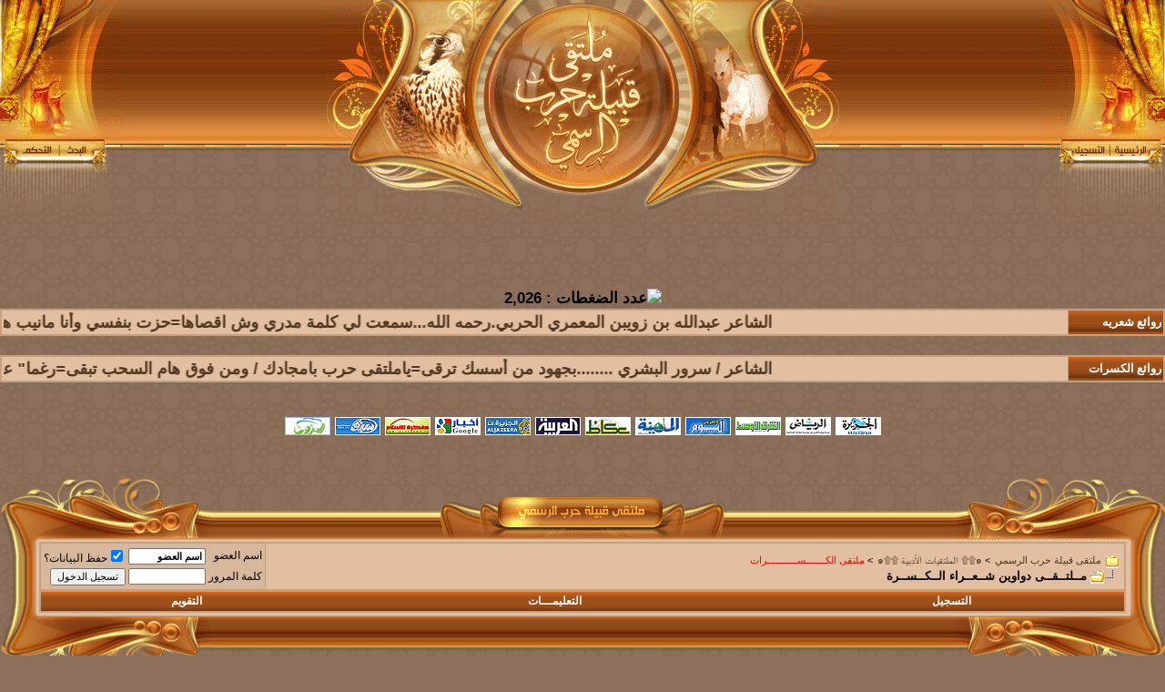

--- FILE ---
content_type: text/html; charset=windows-1256
request_url: http://www.m-harb.net/vb/forumdisplay.php?s=4d8eb8a028ca27eab69c1ff944d0442c&f=142
body_size: 25425
content:
<!DOCTYPE html PUBLIC "-//W3C//DTD XHTML 1.0 Transitional//EN" "http://www.w3.org/TR/xhtml1/DTD/xhtml1-transitional.dtd">
<html xmlns="http://www.w3.org/1999/xhtml" dir="rtl" lang="ar">
<head>
<meta http-equiv="Content-Type" content="text/html; charset=windows-1256" />
<meta name="generator" content="vBulletin 3.8.11" />

<meta name="keywords" content="مــلتــقــى دواوين شــعــراء الــكــســرة, vbulletin,jelsoft,forum,bbs,discussion,bulletin board" />
<meta name="description" content="[ جميع الشعراء ]" />


<!-- CSS Stylesheet -->
<style type="text/css" id="vbulletin_css">
/**
* vBulletin 3.8.11 CSS
* Style: 'ملتقى قبيلة حرب الرسمي الاول'; Style ID: 216
*/
body
{
	background: #8d705b url(images/images/bg.gif);
	color: #000000;
	font: bold 13pt arial,verdana,helvetica,sans-serif;
	margin: 0px;
	padding: 0px;
}
a:link, body_alink
{
	color: #4e3722;
	text-decoration: none;
}
a:visited, body_avisited
{
	color: #4e3722;
	text-decoration: none;
}
a:hover, a:active, body_ahover
{
	color: #4e3722;
	text-decoration: none;
}
.page
{
	font: bold 13pt arial,verdana,helvetica,sans-serif;
}
.tborder
{
	background: #c1a184;
	color: #000000;
	border: 1px solid #c8a07b;
}
.tcat
{
	background: #8d705b url(images/images/bg2.gif);
	color: #FFFFFF;
	font: bold 10pt tahoma;
}
.tcat a:link, .tcat_alink
{
	color: #ffffff;
	text-decoration: none;
}
.tcat a:visited, .tcat_avisited
{
	color: #ffffff;
	text-decoration: none;
}
.tcat a:hover, .tcat a:active, .tcat_ahover
{
	color: #FFFFFF;
	text-decoration: none;
}
.thead
{
	background: #8d705b url(images/images/bg2.gif);
	color: #FFFFFF;
	font: bold 10pt tahoma;
}
.thead a:link, .thead_alink
{
	color: #FFFFFF;
	text-decoration: none;
}
.thead a:visited, .thead_avisited
{
	color: #FFFFFF;
	text-decoration: none;
}
.thead a:hover, .thead a:active, .thead_ahover
{
	color: #FFFFFF;
	text-decoration: none;
}
.tfoot
{
	background: #8d705b url(images/images/bg2.gif);
	color: #FFFFFF;
	font: bold 10pt tahoma;
}
.tfoot a:link, .tfoot_alink
{
	color: #FFFFFF;
	text-decoration: none;
}
.tfoot a:visited, .tfoot_avisited
{
	color: #FFFFFF;
	text-decoration: none;
}
.tfoot a:hover, .tfoot a:active, .tfoot_ahover
{
	color: #FFFFFF;
	text-decoration: none;
}
.alt1, .alt1Active
{
	background: #e1bfa0;
	color: #000000;
}
.alt2, .alt2Active
{
	background: #d8b89a;
	color: #000000;
}
.inlinemod
{
	background: #FFFFCC;
	color: #000000;
}
.wysiwyg
{
	background: #F5F5FF;
	color: #000000;
	font: 8pt ms sans serif,arial;
	margin: 5px 10px 10px 10px;
	padding: 0px;
}
.wysiwyg a:link, .wysiwyg_alink
{
	color: #22229C;
}
.wysiwyg a:visited, .wysiwyg_avisited
{
	color: #22229C;
}
.wysiwyg a:hover, .wysiwyg a:active, .wysiwyg_ahover
{
	color: #FF4400;
}
textarea, .bginput
{
	font: bold 12pt arial,verdana,helvetica,sans-serif;
}
.bginput option, .bginput optgroup
{
	font-size: 12pt;
	font-family: arial,verdana,helvetica,sans-serif;
}
.button
{
	font: 8pt ms sans serif,arial;
}
select
{
	font: 8pt ms sans serif,arial;
}
option, optgroup
{
	font-size: 8pt;
	font-family: ms sans serif,arial;
}
.smallfont
{
	font: 9pt tahoma;
}
.time
{
	color: #FFFFFF;
	font: 8pt ms sans serif,arial;
}
.navbar
{
	font: 8pt ms sans serif,arial;
}
.highlight
{
	color: #FF0000;
	font-weight: bold;
}
.fjsel
{
	background: #3E5C92;
	color: #E0E0F6;
}
.fjdpth0
{
	background: #F7F7F7;
	color: #000000;
}
.panel
{
	background: #e1bfa0;
	color: #000000;
	font: 8pt ms sans serif,arial;
	padding: 10px;
	border: 2px outset;
}
.panelsurround
{
	background: #e1bfa0;
	color: #000000;
	font: 8pt ms sans serif,arial;
}
legend
{
	color: #22229C;
	font: 8pt ms sans serif,arial;
}
.vbmenu_control
{
	background: #8d705b url(images/images/bg2.gif);
	color: #FFFFFF;
	font: bold 9pt tahoma;
	padding: 3px 6px 3px 6px;
	white-space: nowrap;
}
.vbmenu_control a:link, .vbmenu_control_alink
{
	color: #FFFFFF;
	text-decoration: none;
}
.vbmenu_control a:visited, .vbmenu_control_avisited
{
	color: #FFFFFF;
	text-decoration: none;
}
.vbmenu_control a:hover, .vbmenu_control a:active, .vbmenu_control_ahover
{
	color: #FFFFFF;
	text-decoration: underline;
}
.vbmenu_popup
{
	background: #8d705b url(images/images/bg2.gif);
	color: #000000;
	font: 8pt ms sans serif,arial;
	border: 1px solid #8d705b;
}
.vbmenu_option
{
	background: #8d705b url(images/images/bg2.gif);
	color: #FFFFFF;
	font: 8pt ms sans serif,arial;
	white-space: nowrap;
	cursor: pointer;
}
.vbmenu_option a:link, .vbmenu_option_alink
{
	color: #FFFFFF;
	text-decoration: none;
}
.vbmenu_option a:visited, .vbmenu_option_avisited
{
	color: #FFFFFF;
	text-decoration: none;
}
.vbmenu_option a:hover, .vbmenu_option a:active, .vbmenu_option_ahover
{
	color: #FFFFFF;
	text-decoration: none;
}
.vbmenu_hilite
{
	background: #8d705b url(images/images/bg3.gif);
	color: #FFFFFF;
	font: 8pt ms sans serif,arial;
	white-space: nowrap;
	cursor: pointer;
}
.vbmenu_hilite a:link, .vbmenu_hilite_alink
{
	color: #FFFFFF;
	text-decoration: none;
}
.vbmenu_hilite a:visited, .vbmenu_hilite_avisited
{
	color: #FFFFFF;
	text-decoration: none;
}
.vbmenu_hilite a:hover, .vbmenu_hilite a:active, .vbmenu_hilite_ahover
{
	color: #FFFFFF;
	text-decoration: none;
}
/* ***** styling for 'big' usernames on postbit etc. ***** */
.bigusername { font-size: 14pt; }

/* ***** small padding on 'thead' elements ***** */
td.thead, th.thead, div.thead { padding: 4px; }

/* ***** basic styles for multi-page nav elements */
.pagenav a { text-decoration: none; }
.pagenav td { padding: 2px 4px 2px 4px; }

/* ***** de-emphasized text */
.shade, a.shade:link, a.shade:visited { color: #777777; text-decoration: none; }
a.shade:active, a.shade:hover { color: #FF4400; text-decoration: underline; }
.tcat .shade, .thead .shade, .tfoot .shade { color: #DDDDDD; }

/* ***** define margin and font-size for elements inside panels ***** */
.fieldset { margin-bottom: 6px; }
.fieldset, .fieldset td, .fieldset p, .fieldset li { font-size: 11px; }
</style>
<link rel="stylesheet" type="text/css" href="clientscript/vbulletin_important.css?v=3811" />


<!-- / CSS Stylesheet -->

<script type="text/javascript" src="clientscript/yui/yahoo-dom-event/yahoo-dom-event.js?v=3811"></script>
<script type="text/javascript" src="clientscript/yui/connection/connection-min.js?v=3811"></script>
<script type="text/javascript">
<!--
var SESSIONURL = "s=e36c5e1bc290a06ff225c8eee7134175&";
var SECURITYTOKEN = "guest";
var IMGDIR_MISC = "images/images/misc";
var vb_disable_ajax = parseInt("1", 10);
// -->
</script>
<script type="text/javascript" src="clientscript/vbulletin_global.js?v=3811"></script>
<script type="text/javascript" src="clientscript/vbulletin_menu.js?v=3811"></script>


	<link rel="alternate" type="application/rss+xml" title="ملتقى قبيلة حرب الرسمي RSS Feed" href="external.php?type=RSS2" />
	
		<link rel="alternate" type="application/rss+xml" title="ملتقى قبيلة حرب الرسمي - مــلتــقــى دواوين شــعــراء الــكــســرة - RSS Feed" href="external.php?type=RSS2&amp;forumids=142" />
	
<!-- الرجاء ثم الرجاء ثم الرجاء عدم التعديل على الهاك او الاقتباس منه ولانسمح بذلك كليا اخوكم ابو عمر -->
<!--Javascript-->
<script type="text/javascript" src="massy/poem.js"></script>
<script type="text/javascript" src="massy/gradient.js"></script>
<style type="text/css">
.bdr130button {
	padding: 1px;
	border: none;
}
.rainbow{ behavior: url('massy/rainbow.htc') } 
.saleh-info {
	font-family: Arial;
	font-size: 15px;
	font-weight: bold;
	color: #000000;
	background-image: url('images/toolbox/info.png');
	background-color: #EAEEFB;
	background-repeat: no-repeat;
	background-position: right 10px;
	border: 1px solid #203FAA;
	padding: 15px 65px 10px 5px;
	display: block;
}
.saleh-caution {
	font-family: Arial;
	font-size: 15px;
	font-weight: bold;
	color: #000000;
	background-image: url('images/toolbox/caution.png');
	background-repeat: no-repeat;
	background-color: #FFFFCC;
	background-position: right 10px;
	border: 1px solid #990000;
	padding: 15px 65px 10px 5px;
}
.saleh-warning {
	font-family: Arial;
	font-size: 15px;
	font-weight: bold;
	color: #000000;
	background-image: url('images/toolbox/warning.png');
	background-color: #FFCCCC;
	background-repeat: no-repeat;
	background-position: right 10px;
	border: 1px solid #FF0000;
	padding: 15px 65px 10px 5px;
}

</style>
<!-- /  www.bdr130.net الجقوق محفوظة ولااسمح بازالتها او التعديل على الملفات اخوكم الدربيل  - ابو عمر -->
<script language="JavaScript">
<!--
function stopError() {
return true;
}
window.onerror = stopError;
// -->
</script>
<script>
nereidFadeObjects = new Object();
nereidFadeTimers = new Object();
function nereidFade(object, destOp, rate, delta){
if (!document.all)
return
if (object != "[object]"){  
setTimeout("nereidFade("+object+","+destOp+","+rate+","+delta+")",0);
return;
}
clearTimeout(nereidFadeTimers[object.sourceIndex]);
    diff = destOp-object.filters.alpha.opacity;
    direction = 1;
    if (object.filters.alpha.opacity > destOp){
    direction = -1;
    }
    delta=Math.min(direction*diff,delta);
    object.filters.alpha.opacity+=direction*delta;
    if (object.filters.alpha.opacity != destOp){
        nereidFadeObjects[object.sourceIndex]=object;
        nereidFadeTimers[object.sourceIndex]=setTimeout("nereidFade(nereidFadeObjects["+object.sourceIndex+"],"+destOp+","+rate+","+delta+")",rate);
    }
}
</script>
<style>
.shakeimage{
position:relative
}
</style>
<script language="JavaScript1.2">
var rector=3
var stopit=0 
var a=1
function init(which){
stopit=0
shake=which
shake.style.left=0
shake.style.top=0
}
function rattleimage(){
if ((!document.all&&!document.getElementById)||stopit==1)
return
if (a==1){
shake.style.top=parseInt(shake.style.top)+rector
}
else if (a==2){
shake.style.left=parseInt(shake.style.left)+rector
}
else if (a==3){
shake.style.top=parseInt(shake.style.top)-rector
}
else{
shake.style.left=parseInt(shake.style.left)-rector
}
if (a<4)
a++
else
a=1
setTimeout("rattleimage()",50)
}
function stoprattle(which){
stopit=1
which.style.left=0
which.style.top=0
}
</script>

<script language="JavaScript1.2">
function flashit(){
if (!document.all)
return
if (myexample.style.borderColor=="blue")
myexample.style.borderColor="red"
else
myexample.style.borderColor="blue"
}
setInterval("flashit()", 200)
</script>
<!-- /  www.bdr130.net الجقوق محفوظة ولااسمح بازالتها او التعديل على الملفات اخوكم الدربيل  - ابو عمر -->
				<!--hide-addon-->
		
			<script type="text/javascript"><!--
			var hpostid = 0;
			var hmax = 0;
			function findposts(obj,call){
				ruf = call;
				var laenge = obj.innerHTML.length;
				if (hmax == '0'){
					hmax = laenge;
				} else if (hmax < laenge){
					hmax = laenge;
					Rufen(ruf);
				}
			}
			var hide_aktiv = null;
			var unhide = null;
			var zahl = 0;
			var old;
			var postid
			function Rufen(posting){
				if (window.XMLHttpRequest) {
					unhide = new XMLHttpRequest();
				} else if (window.ActiveXObject) {
					unhide = new ActiveXObject("Microsoft.XMLHTTP");
				}
				old = posting
				var postids = posting.split(",");
				if ( zahl < postids.length){
					postid = postids[zahl];
					unhide.open("POST", "showthread.php", true);
					unhide.onreadystatechange = ausgeben;
					unhide.setRequestHeader(
						"Content-Type",
						"application/x-www-form-urlencoded");
					unhide.send("do=whatever&p="+postid+"&all="+old);
				} else zahl = 0;
			}

			function ausgeben() {
				if (unhide.readyState == 4) {
					if (unhide.responseText != 'sid_hide_still_active'){
						document.getElementById("post_message_"+postid).innerHTML =
							unhide.responseText;
						zahl++;
						Rufen(old);
					} else {
						zahl++;
						Rufen(old);
					}
				}
				else setTimeout('ausgeben()', 200);
			}
			//-->
			</script>
		
<!-- الرجاء ثم الرجاء ثم الرجاء عدم التعديل على الهاك او الاقتباس منه ولانسمح بذلك كليا اخوكم ابو عمر -->
<title>مــلتــقــى دواوين شــعــراء الــكــســرة - ملتقى قبيلة حرب الرسمي</title>

</head>
<body>
<div style=" overflow: auto; "><!-- logo -->
<a name="top"></a>
<table width="100%" border="0" cellpadding="0" cellspacing="0" background="images/images/7arbi_By_Trncat_02.gif" dir="ltr">
  <tr>
    <td><img src="images/images/7arbi_By_Trncat_01.gif" width="132" height="239" border="0" usemap="#Map2" /></td>
    <td width="100%" align="center"><table width="563" border="0" cellspacing="0" cellpadding="0">
      <tr>
        <td height="239" background="images/images/7arbi_By_Trncat_03.gif"><embed src="images/images/flash.swf" width="563" height="239" wmode="transparent"></embed></td>
      </tr>
    </table>
    </td>
    <td><img src="images/images/7arbi_By_Trncat_05.gif" width="132" height="239" border="0" usemap="#Map" /></td>
  </tr>
</table>

<map name="Map" id="Map">
<area shape="rect" coords="71,146,123,181" href="index.php" />
<area shape="rect" coords="16,149,68,183" href="register.php" />
</map>
<br />
<p>
<br />
</p>
<map name="Map2" id="Map2">
<area shape="rect" coords="61,148,115,186" href="search.php" /><area shape="rect" coords="6,151,60,185" href="usercp.php" />
</map>
<!-- /logo -->

<!-- content table -->
<!-- open content container -->

<div align="center">
	<div class="page" style="width:100%; text-align:right">
		<div style="padding:0px 25px 0px 25px" align="right">






</div>
<?phpob_start( 'ob_gzhandler' );?><!-- بداية الإعلان -->
<div style='padding: 0px 0px 1px 0px;'></div>
<table cellpadding="0" style="text-align: center" cellspacing="0" border="0" width="0" align="center">
	<tr>
		<td align="center"><img src="http://pbs.twimg.com/media/EvNLvBGWgAAQfXU.jpg" alt="عدد الضغطات : 2,026" border="0" width="400" height="500" style="margin: 0px 0px 0px 0px;" /></td>
	</tr>
</table>
<div style='padding: 0px 0px 1px 0px;'></div>
<!-- نهاية الإعلان  -->
<!-- www.mrmamn.com  هذا الهاك من برمجة  ادارة عالم مامن  -->

	<table border="0" width="100%" id="table1" dir="ltr" class="tborder" cellspacing="1" cellpadding="2">
	<tr>
		<td class="alt1Active">
		<marquee direction="right" scrolldelay="90"><font size="4"><a href="https://www.m-harb.net/vb/forumdisplay.php?f=99">الشاعر عبدالله بن زويبن المعمري الحربي.رحمه الله...سمعت لي كلمة مدري وش اقصاها=حزت بنفسي وأنا مانيب هارجها.....لوكل كلمة إلى جتنا طردناها=بعنا الثمينة بسعر مايخارجها......لو مرت السمع ماكنا سمعناها=ونقفل الراس عنها لا يبرمجها......ومن يم هذا لهذا مانقلناها=والناس واجد وتلقى من يروجها.....من جابها بين خلق الله وداها=لو به مراجل ترى نفسه يسمجها..........الشاعر// محمد بن شبيب الحداري رحمه الله ...........لا والله الا راح دور البداوه=ودور الركاب اللي عليها الشنوفي........ ومجالسٍ فيها لهلها طراوه=عنها الشوايب والهزيل محذوفــــي...... وراح الزمان اللي لعيشه حلاوه=واللي على الغارب رجع للردوفي.......... قالوا تسير قلت مامن فضاوه=قالوا علامك قلت عيت ظروفي........ اللي مضى بالنفس عنف وقساوه=واليوم أخلي كل عوجا تطوفي...... وأضحك مع اللي لي يكن العداوه=وأن صفقوا صفقت له بالكفوفي....... نخاف من دقة خطات اللعاوه=رادي نصيب وناقرٍ له علوفي........ يزعل على اللي يسوق الأخاوه=وذلوا معطرة النمش والسيوفي........ والمرتفع قالوا مثل ذاك ساوه=وشربت غثاريب الغريف العيوفي........ عين الغضب تفتح عليك السماوه=وعين الرضا لوبك خطا ما تشوفي....... هداج مات وجات غيره أجباوه=والروس قامت تدرق بالكتوفي............الشاعر/سالم بن مهاوش الحربي .....اللي ماتنفع به صنيعه  و لا لين=ان راح قله روحت مقيط ورشاه......والله لو انه مين و لا  ولد   مين=من لايعدّك  ذيب عدِّه  ولد شاه.........الشاعر/ شموخ السلاطين........الوقت يكشف لك الناس وشهي من تكون....اما من رجالها ولا من رخومها.....اللي معادنهم ذهب فالوازم يصملون ......مايلوي ذراع الشدايد غير زحولها ................الشاعر / عبدالرحمن سليم الصاعدي(البيرق).....  في ملتقـى حرب الحرايب بدينـا /حرب الدول ربعي وهم تاج راسي  .......قوم جمعـت مابيـن دنيـا ودينـا /الله عطاهم لين جانب وباسـي  .......جند السـلام وضربهم باليدينا /عند الملاقى للمعادين قاسـي  .......مكرمين الضيـف سمن وسمينـا /وسبع الخلا عشوه يوم العماسي..............الشاعر / خالد بن ماطر الحربي  ....كل ماصادم الراس القوي زدت قوّه=والردي لو يزيد الهرج مازاد غلّي  .....والجبل كل مالديت وانا علوّه=مايباريني براس الجبل غير ظلّي  .....ليه اعادي قليل الخاتمه والمروّه=لاتجملت فيه وصد خله يولّي  .....ودك ان الرجل يختار حتى عدوه=قبل يختار خلان النشب والتسلي ' ...........الشاعر/سند مسند العريمه الحربي........ لا صار ماتبدع إبيوتٍ ثمينه=                  = ريح ضميرك واترك الناس ترتاح  ياما سمعنا من قصايد عجينه=                  = والمشكله حازت جماهير وأمداح  في عالمٍ تصفق يساره يمينه=                =وكل القصايد عنده إسمان وصحاح   ميزانهم صوتٍ تعالى رنينه =                 =  تلقى جماهيره لها صفق وصياح خلوا تقاليد العرب والسكينه=                   =في ليلهم مسراح والصبح ممراح ويااللي على الشاطي تدف السفينه=                =عود على الساحل ترى مانت سباح  البحـــر يبـغـاله رجــالٍ رزيـنـه=             =  له غـبـةٍ تـجـذب جـمـادات وارواح  وخلك على كشته قريب المدينه =              = دلــه وبــرادٍ له البـــال يــرتــاح...........الشاعر /  بخيتان البشري .......ماضاق خاطر من نودّه ونغليه = لو البحر من ضيقته ضاق به ماه ..... مودّنا غالي و ودّه نخليه = غالي ولو كل العمر مالقيناه  .......والي تولى للمشاعر موليه = قلب المودّ اللي وداده تولاه .........طيبّ خواطرنا بكامل تحليه = بصدق الشعور اللي عليها صدقناه  ........اللي بصوته همنا دوم يجّليه = وبصوتنا قلبه من الهم نجلاه.........الشاعر /سعد المحمدي .........دريت باللي دار خلف الكواليس=وحطيت نفسي كن ماني بداري=بعض الامور اقيسها بالزمن قيس =وبعض الامور اصير فيها انتحاري=ان جيت يطفي نور كل الفوانيس=وان غبت  غني ياطيور الكناري............الشاعر/عيسى العوفي..........وجهة نظر ماقول انا قولي مصيّب=ابديت رائيي مثل للرائي من قال.....ان جيتني بالطيب آعاملك بالطيب=ردالجميل وشيمة ارجال للرجال.....وان جيت في علم الردى ماقربه عيب=تكرم بها مالي مع العيب مدخال.......طبعي وربعي محتمين المواجيب=حربي بدربي متبع النذل لاعال.......العز لو تشويك حر اللواهيب=موتي ولاقوتي ورى ايدين الانذال......العمربامرالله وماقدّره غيب=والراس تصعب رفعة الراس لامال......وسيرة ارجال الطيب منها المكاسيب=نوريدل اللي جهل يقدي الضال......اخذت من غيري ادروس وتجاريب=اسئل وآخذت العلم من رؤس عقّال................الشاعر ( سعد المحمدي )............يابو فهد برق المزون النوازي=حجاز وانت بعالية نجد وبال=بينك وبينه بعد دار وغرازي=سيله بحر ياراعي المعدن العال=ماله مصب بداركم ورتكازي =العلم مايجهلك في كل الاحوال=يكفيك عن مية قليب ارتوازي=نهر الفرات اللي من الجال للجال=ابن المباني فوق ساسن عزازي=وقت الشتاء تذري وبالقيض مقيال=يامحزمي لاصبح الدار غازي=دنياك تبغى للعقد رجل حلال=واللي بها بالحالتين انتهازي=لابد مايلقى بها شمس وظلال=عن الحجاز اسمع كلام الحجازي=كلام حطه يارفيقي على البال=من التجارب دوبلماسي جوازي=عليه ختم المعرفه تقل تمثال=ياعل ماقلته على ارضاك  حازي=في وقت ماينصح معك كل من قال.........الشاعر(زيد بن مبشر الحصني الحربي) رحمه الله ............أقول وأقابل ولاني بسايل=دام الكلام عن الحقايق مباحي=عندي على صحت كلامي دلايل=اموحهن من جم عدٍ قراحي=شفت وسمعت وقلت والرأس طايل=باللي على الساحه ولا هو سياحي=الله يجمل حال راع ألأصايل=حازن على الجوده بكل النواحي=والله ماجامل براعي الاوايل=لو ضاق من قولي زميلي مناحي=وشاعر قبيلة حرب عند القبايل=لافي حمود وبس حسب إقتراحي=ومن قال أنا بقول ويش انت قايل=أنا افتخر بجود ذخيرة سلاحي=ماشلت هم ملقحت كل حايل=اللي على ماقيل خف وجناحي ................الشاعر (مقبول حامد المحمدي).........بحثـــــت في قول البخاري ومسعود=والترمذي وكتـــــاب مسلم وماجه=وحتى النسائــي ما ذكر طب موكود=للصرقعه والعلعله واللجاجه=يا صاحبي ياراعي البيض والسود=ترى الكلام الشين عيــــــــب وسماجه=انا أعرف المقصــود والغير مقصود=ولا أحـــب هرج الثرثره والهماجه=الرجل ماهــــــــو للتفاهـــات محدود=ولا كل كـــلمه تستحــــــق المواجه=من سبب الفتنه ماهــــــــو كاسباً فود=ماحصّل الا لكمــــــــــتن في حجاجـــــه=جاه الخبـــــر مكتـــوب في رأس عبرود=عن حاجته كانـــــه بعمــــــــق الزجاجه=صحيح قالو يقـــــــرد النـــــاس مقرود=ويخسر غـــشــيـماً مايميـــــز خراجه=بعض العرب مـن راســــه العقل مفقود=ينفخ ذروبــــه ويتلقــــا العجـــاجــــــه=لو تنصحــــه عن سكـــــة الغي مايعود=ويترك قراح الماء ويشرب هماجه=يالله ياللـــــــي عنــــــدك الخير موعود=تجعل لنا مـــــــــن كل هــــــم انفراجه=نغضي ونصفـــــــح لكن القلب ملهود=جرح الخطـــــــــا عجزت اواري خلاجه=ماني على كل الخطا سيـــــــف مجرود=ولا كل عـــــود اعـــــوج يعــدل عواجه=والشعر له مــنـــهـــــج وله سلم وبنود=ماهو كما ســــــــوق يلجلـــــج حراجه=شعري مع أهل العرف مسموع مشهود=ولاني على كيــــــــف الغشيم ومزاجه=امشي عزاز الدرب وأســـــــنـّـــد اسنود=وأدرى قدم رجلــــــــي عــن الانزلاجه=ارفا كلامــــي لايجـــــي فيــــه منقود=ولاهمني قول الحســـــــــــود ورواجه=اللي مقيمني وشاهــــــــد لي العــــود=شيخاً بصرح المجــــــد يضوي سراجه</a></font></marquee></td>
		<td width="100" class="tcat">روائع شعريه</td>
	</tr>
</table>

<br>

<!-- www.mrmamn.com  هذا الهاك من برمجة  ادارة عالم مامن  --><!-- www.mrmamn.com  هذا الهاك من برمجة  ادارة عالم مامن  -->

	<table border="0" width="100%" id="table1" dir="ltr" class="tborder" cellspacing="1" cellpadding="2">
	<tr>
		<td class="alt1Active">
		<marquee direction="right" scrolldelay="90"><font size="4"><a href="https://www.m-harb.net/vb/forumdisplay.php?f=142">الشاعر / سرور البشري ........بجهود من أسسك ترقى=ياملتقى حرب بامجادك / ومن فوق هام السحب تبقى=رغما" على أنف حسادك...........الشاعر / عبدالعزيز الزويهري ابوبتال ...حاولت   أقربك   لكنك=صديت عن كل ما نهواه......و لما قطعت الامل منك=فوضت أمري  معك لله...................الشاعر / شاكر منصور القايدي ......الناس تبكي على غزه =ولبنان يقصف وسوريه= لاشك الأوضاع مهتزه =وزادها اشرار حزبيه ..........الشاعر ( أحمد بدين القايدي ).......كسب الفتى طيب أفعاله    /   اللي بها ينتهج له درب = وانا كسبته من رجاله     / وافخر لأني فتى من حرب .....الشاعر/ بخيتان البشري ......ودعتنا والموادع صعب = رمى بنا فالفراق المُر..... لعب الحزن فالمشاعر لعب = ما مر مثله ولا بيمُر.......الشاعر/احمد المحمدي...... ‏‏‏‏للي سألني يجي ويروح /من انت يبغى خبر والم /حربي انا من بني مسروح/ وعيال عمي بني سالم........الشاعر / بخيتان البشري .....قلبي طلع من قلوب أصُم = اللي لهم قلب من قلبك..........كل ما النصائح عليه تعم = حول الهوى زاد في قربك ...............&#64444;الشاعر/قابل&#64444;البشري&#64444;(الجمل)......مايزعّل الحق لا قلته /إلا من قلوبهم مرضى.....ومن كلمة الحق زعلته / عساه يزعل ولا يرضى...........الشاعر ( راشد الزهراني ) المحيط ........سقيت روضك من دموعي = وطول الدهر مستعد اسقيه...... ولايلومني حي في ربوعي = لو كان دمعي نهر مجريه ..............الشاعر / نفاع محمد السهلي ابوفرح ..........تدري متى يلفض الرجال ....في دنيته اخر انفاسه /لاحده الوقت للانذال ....دمعت قهر نكست راسه.......................الشاعر / حفيد_الحجيري.......الشوق مهما قِدَم ما يبيد=مثل السماء والهواء والطير......كل عام وأنتي هلال العيد=الله يعُـوُدِك عليّ بِخَيْر...............الشاعر ( أحمد بدين القايدي ).......كسب الفتى طيب أفعاله    /   اللي بها ينتهج له درب = وانا كسبته من رجاله     / وافخر لأني فتى من حرب .............الشاعر العذب /عبدالعزيز الزويهري ابو بتال .......وا صدمتي صدمة منكد =أعيد  مسترجع  اللي  فات.........و أزيد    أسأل    أبتاكد= صحيح ماهر صديقي مات؟...............الشاعر/ حمدان دراج القايدي .... حلفت اني اصون العهد=اللي من سنين اعطيتك....رغم العنا والجفا والصد=ماقد فيه يوم جاريتك.................الشاعر / نفاع السهلي ابوفـــرح ........عندي أمل فيك يا.. بكـره = تمحي بقايا جروح .. الأمس ....وقلوب حبت ولا تكــره = تشرق لها من جديد الشمس.............الشاعر/أبن رهدون.......أيامنا اليوم لو تحسب =دنياك يالادمي ساعه.....والمؤمن اللي لها يكسب =يعيش باقي العمر طاعه........الشاعر/عبدالعزيز الزويهري ابو بتال...........غلاك عندي غلاة العين=ياللي من الشوق ناديتك =معاك وحده من الثنتين= ان كان ما جيتني جيتك...............الشاعر/ سلمان القريقري ابوعمر ( حرب )........حتى النجاحات تتحقق=من دونها شروط للتحقيق...قال المثل يد ماتصفّق =تبغى لها يد للتصفيق.......الشاعر / سالم البشري ......مابين قسمه وجمع وطرح=لاهناك قلبي ولاهنيّه........كيف اهتني من هذاك الفرح=وارتاح من كل مابيّه.........الشاعر/خليفة المزروعي...........إهيا كذا كنها سرقه/=/لدة نظر يوم طالع في.....لوكان من بندقه طلقه/=/اهون عليه تراهاشوي...........الشاعر/ عبدالعزيز الزويهري...........البُعد خلّف جفا و صدود= وعشنا في زمانه بدوّامه ..........مدري زمان الصفا بيعود = و الا ّ قضى و أقفت أيامه ؟...........الشاعر / شاكر القايدي ......يامن ينقذ جريح القلب ....اللي هموم الزمن جاته ..... كل مابغا يتجه مع درب... يلقى قطار السعد فاته.................الشاعر /صقر المقرح ..........يامن تخوض الهوى بعزوف=   خليتني فاصعب الأوقات ....لا تكبّني والجروح نزوف=  وتندم على الوقت لنّه فات.............الشاعر / عبدالعزيز رويشد ...... اعلم ترى خيرة الاصحاب=مثل الذهب نادر ومافي...من كل خمسين ضن تراب=اجرام واحد ذهب صافي.....الشاعر/عبدالعزيز الزويهري (ابو بتال).....من لا هوى زي محبويي==عايش غرامه على الفاضي ==انا على احساس مكتوبي==حسيت  ربي  علي   راضي.....الشاعر / حمدان دراج القايدي.....عواطف القلب لك وحدك.... ياللي ملكت الحلى والزين.....مافي احد في البشر مثلك.....طيفك سكن داخلي بالعين........الشاعر /غافل الهم قلبي ....... مريت بيتك نهار العيد...لكن قفلت بيبانك....عارفك زعلان بالتأكيد...حرام ماتشوف جيرانك..........الشاعر / عاشق الاصاله .........لاغابت الشمس بانمسي=من دون مدعوج الأعياني......مع القمر يكتمل انسي=في تالي الليل لاجاني..........الشاعر / حرب - سلمان القريقري ....... واعيني اللي من  اسبابه=زايد سهرها عن المألوف ..واخاف لن  طول  غيابه=تفقد نظرها معاد تشوف.......الشاعر / خليفة المزروعي ...........عزي وتاجي قبيلة حرب=يوم الهول مزبن الخايف ... يشهد لها شرقها والغرب=ويشهد لها المطلع النايف.........الشاعر / ابوفرح السهلي .....لك  حق والناس بالمقياس = مثلك لها حقوق موثوقة ...ومن لايوفي حقوق الناس = لايطالب الناس بحقوقة...........الشاعر / عبدالعزيز الزويهري ابو بتال ....هواك أعمى عيون الشك=لولاه  يمديني احرقتك /لكن   بإيمان   ودي   لك=كذبت نفسي و صدقتك......... ..............تلميذ الكسرة / ..............ما تعلم ان الجمال يلمّ **** وحظي الردي قادني يمّه........ آنا اتجــرع مرار وسمّ **** وكنّـــه يكـــايد ولا همّـه..........الشاعر / ابومبارك اليوبي.......خـذ المـثـل ياعـريـب الـجـد=اصل الشجاعه صبر ساعه=لايـغـرك الـزيـن يــوم يـلــد=اصبر وخلـك علـى الطاعـه................الشاعر / بيان الصمت ....سلام من قلب تلعب به=زود الهواجيس وأحواله=والوقت ما فادني طبه=من ظلمة الدرب وأهواله........الشاعر /وليف الشوق.....كل مانصحناك تتركني = وتشوفني من الد اعداك...واليوم لاعاد تنشدني = فيماحصل من مآسي جاك..........الشاعر / سرورالبشري ......طا وعت  قلبي وما شيته= حتى رماني فدرب التيّه...ولا تنفع المبتلي ليته= لو جاء يعود معاد مديه............الشاعر (خليفة المزروعي)......عمر العجل مايضوي خير=يامحـسـن الـرجـل متـأنـي=الثقـل صنعـه ولــه تدبـيـر=وراع العجـل دوم متجنـي............الشاعر/خالد بن عبيد بن معتوق الأحمدي....... زايد بحسنُه على جيلُه= وكاسِب رضايه رغم عِندُه=ومن يوم يطلبني آجيلُه=خمسة دقايق وأنا عِندُه......الشاعر(ابوفـــرح)....عنـدي أمـل فيـك يـا.. بـكـره=تمحي بقايا جروح .. الأمس=وقـلــوب حــبــت ولا تــكــره=تشرق لها من جديد الشمس........الشاعر (حامد بن غالي السليهبي)(حسيبك للزمن) رحمه الله .........ناديت قلت انتهى صبري = واغبر زماني طِواني طَيّ=والناس بالحال ماتدري = اظمأ وجنبي غدير المَيّ.............الشاعر / محمد بدين القايدي ( السينات ) ......أدلِّـــــلـُــه دائماً وارضيه=والبِّسُــه ثوبه المألوف...لكن بِطبعُه يفرِّط فيه=ويخلِّي مَنْ لا يشــوف يشـوف.............الشاعر بخيتان البشري / ليه المجرة كواكبها=احيان عكس المدار تدور .. بحور تغرِق مراكبها=وتخلف نمط سيرها فبحور.......الشاعر ( حمدان دراج القايدي)......هليت دمعي من أسبابك = وجرحي  نزف داخلي مقواك ‏=محتار وشهو اللذي صابك =الجرح في داخلي ماشقاك...........الشاعر ( راشد الزهراني )......حتى جبال السراة تحن = ماهي كما قلبك القاسي  = يامن بوصلك على تمن = ودايم تعكر صفا كاسي ..........الشاعر ( خليفة المزروعي ).......ابوك يبني عليك امال /  حذراك لاتخيب اماله /حاسيك لامالت الأحوال / إنت الجبل يجلس إظلاله........الشاعر( عبدالعزيز الزويهري ابوبتال )......     راح الذي فارق أوطانه = و أفعاله فالطيب ما راحت = و الله  من  بعد فقدانه = عمدان صرح الأدب طاحت ........الشاعره (الكحيلة) ......أتعبني القلب بحساسه=ادراه ويدور التعذيب= بهم ن ضلوعي حطب فاسه = من يطلع النجم لين يغيب .......الشاعر (حرب ابوعمر) ......قلبي سألني .حصل ماذا = تشكي ولاادري سبب شكواك = قلت انتظر فالوفا هذا = لكن تفاجئت جاني ذاك.......الشاعر (غافل الهم قلبي) ... احترت والقلب شايل هم /سنين مخفي الم جرحــــي =البوح ممنوع يالفاهم / راح العمر وانتظر فرحي .......الشاعر (ولد الساحل).....سبحان من بالجمال اعطاه / تحفه وتصوير رباني = سلهم برمش كحل غطاه = يرمي سهام الهوى فيني...........الشاعر ( نعيم عابد السيد ).....يا نار الاشواق ما تطفين / ما يكفي القلب  واتلفتيه = هذاك لو كان ما تدريـن / سيب غرامك وولع فيـه ...........الشاعر ( احمد عاقل الغانمي ).......ابشتكـى راعـي  الـدكـان / من بعد ماجـاب لـه هنـدى = ماعاد يرفق علـى الجيـران / حتى سلـف قـال  ماعنـدى ...........الشاعر (عايش الدميخى ).......ابني فصرح الوفاء مدماك = يبقى مسجل عليه اسمك = ان عشت بالطيبة طريـــاك = ولا مت يبقى الثناء قسمك</a></font></marquee></td>
		<td width="100" class="tcat">روائع الكسرات</td>
	</tr>
</table>
<br>
<!-- www.mrmamn.com  هذا الهاك من برمجة  ادارة عالم مامن  -->
<cnter>
<p align="center">
<a target="_blank" rel="noflow" title="جريدة الجزيرة" title="" href="http://www.al-jazirah.com/">
<img border="0" src="images/press1.gif" width="50" height="20"></a>
<a target="_blank" rel="noflow" title="جريدة الرياض" href="http://www.alriyadh.com/">
<img border="0" src="images/press2.gif" width="50" height="20"></a>
<a target="_blank" rel="noflow" title="جريدة الشرق الاوسط" href="http://www.aawsat.com/">
<img border="0" src="images/press3.gif" width="50" height="20"></a>
<a target="_blank" rel="noflow" title="جريدة اليوم" href="http://www.alyaum.com/">
<img border="0" src="images/press4.gif" width="50" height="20"></a>
<a target="_blank" rel="noflow" title="جريدة المدينة" href="http://al-madina.com/">
<img border="0" src="images/press5.gif" width="50" height="20"></a>
<a target="_blank" rel="noflow" title="جريدة عكاظ" href="http://www.okaz.com.sa">
<img border="0" src="images/press6.gif" width="50" height="20"></a>&nbsp;<a target="_blank" title="العربية نت" href="http://www.alarabiya.net"><img border="0" src="images/press7.gif" width="50" height="20"></a>
<a target="_blank" rel="noflow" title="الجزيرة نت" href="http://www.aljazeera.net/portal">
<img border="0" src="images/press8.gif" width="50" height="20"></a>
<a target="_blank" rel="noflow" title="اخبار جوجل" href="http://news.google.com.sa/">
<img border="0" src="images/press9.gif" width="50" height="20"></a>
<a target="_blank" rel="noflow" title="مفكرة الاسلام" href="http://www.islammemo.cc/">
<img border="0" src="images/press10.gif" width="50" height="20"></a>
<a target="_blank" rel="noflow" title="سبق" href="http://www.sabq.org/sabq/user/portal">
<img border="0" src="images/press11.gif" width="50" height="20"></a>
<a target="_blank" title="صحيفة المزون" href="http://www.al-mzon.com">
<img border="0" src="images/press12.gif" width="50" height="20"></a></p>
</cnter>
<br />

<table dir="ltr" width="100%" border="0" cellspacing="0" cellpadding="0">
  <tr>
    <td><img src="images/images/7arbi_By_Trncat_26.gif" width="43" height="74" /></td>
    <td width="100%" background="images/images/7arbi_By_Trncat_28.gif"><table width="100%" border="0" cellspacing="0" cellpadding="0">
      <tr>
        <td><img src="images/images/7arbi_By_Trncat_27.gif" width="190" height="74" /></td>
        <td width="100%" align="center"><img src="images/images/7arbi_By_Trncat_29.gif" width="314" height="74" /></td>
        <td><img src="images/images/7arbi_By_Trncat_31.gif" width="190" height="74" /></td>
      </tr>
    </table></td>
    <td><img src="images/images/7arbi_By_Trncat_32.gif" width="43" height="74" /></td>
  </tr>
  <tr>
    <td valign="top" background="images/images/7arbi_By_Trncat_36.gif"><img src="images/images/7arbi_By_Trncat_33.gif" width="43" height="16" /></td>
    <td rowspan="2" dir="rtl">
    <!-- breadcrumb, login, pm info -->
<table class="tborder" cellpadding="6" cellspacing="1" border="0" width="100%" align="center">
<tr>
	<td class="alt1" width="100%">
		
			<table cellpadding="0" cellspacing="0" border="0">
			<tr valign="bottom">
				<td><a href="#" onclick="history.back(1); return false;"><img src="images/images/misc/navbits_start.gif" alt="العودة" border="0" /></a></td>
				<td>&nbsp;</td>
				<td width="100%"><span class="navbar"><a href="index.php?s=e36c5e1bc290a06ff225c8eee7134175" accesskey="1">ملتقى قبيلة حرب الرسمي</a></span> 
	<span class="navbar">&gt; <a href="forumdisplay.php?s=e36c5e1bc290a06ff225c8eee7134175&amp;f=6">&#3665;&#1769;&#1769; الملتقيات الأدبية  &#1769;&#1769;&#3665;</a></span>


	<span class="navbar">&gt; <a href="forumdisplay.php?s=e36c5e1bc290a06ff225c8eee7134175&amp;f=10"><font color="#FF0000">ملتقى الكـــــــســـــــــــرات</a></span>

</td>
			</tr>
			<tr>
				<td class="navbar" style="font-size:10pt; padding-top:1px" colspan="3"><a href="/vb/forumdisplay.php?s=4d8eb8a028ca27eab69c1ff944d0442c&amp;f=142"><img class="inlineimg" src="images/images/misc/navbits_finallink_rtl.gif" alt="تحديث الصفحة" border="0" /></a> <strong>
	مــلتــقــى دواوين شــعــراء الــكــســرة

</strong></td>
			</tr>
			</table>
		
	</td>

	<td class="alt2" nowrap="nowrap" style="padding:0px">
		<!-- login form -->
		<form action="login.php?do=login" method="post" onsubmit="md5hash(vb_login_password, vb_login_md5password, vb_login_md5password_utf, 0)">
		<script type="text/javascript" src="clientscript/vbulletin_md5.js?v=3811"></script>
		<table cellpadding="0" cellspacing="3" border="0">
		<tr>
			<td class="smallfont" style="white-space: nowrap;"><label for="navbar_username">اسم العضو</label></td>
			<td><input type="text" class="bginput" style="font-size: 11px" name="vb_login_username" id="navbar_username" size="10" accesskey="u" tabindex="101" value="اسم العضو" onfocus="if (this.value == 'اسم العضو') this.value = '';" /></td>
			<td class="smallfont" nowrap="nowrap"><label for="cb_cookieuser_navbar"><input type="checkbox" name="cookieuser" value="1" tabindex="103" id="cb_cookieuser_navbar" accesskey="c" checked="checked"/><div style="display: none;"><a title="العاب" rel="dofollow" href="http://gamezek.com/">العاب</a>
<a title="العاب برق" rel="dofollow" href="http://gamezek.com/">العاب برق</a>
<a title="العاب 200" rel="dofollow" href="http://gamezek.com/">العاب 200</a>
<a title="العاب قص شعر" rel="dofollow" href="http://gamezek.com/c19.html">العاب قص شعر</a>
<a title="العاب تلبيس بنات" rel="dofollow" href="http://gamezek.com/c15.html">العاب تلبيس بنات</a>
<a title="العاب تلبيس عرايس" rel="dofollow" href="http://gamezek.com/c16.html">العاب تلبيس عرايس</a>
<a title="العاب مكياج" rel="dofollow" href="http://gamezek.com/c14.html">العاب مكياج</a>
<a title="الشراء من الصين" rel="dofollow" href="http://alwase6.net/">الشراء من الصين</a>
<a title="الشراء من ابل" rel="dofollow" href="http://alwase6.net/">الشراء من ابل</a>
<a title="الشراء من النت" rel="dofollow" href="http://alwase6.net/">الشراء من النت</a>
<a title="الشراء من ebay" rel="dofollow" href="http://alwase6.net/">الشراء من ebay</a>
<a title="الشراء من aliexpress" rel="dofollow" href="http://alwase6.net/">الشراء من aliexpress</a>
<a title="العاب بنات" rel="dofollow" href="http://gamezek.com/c1.html">العاب بنات</a>
<a title="الشراء من امازون" rel="dofollow" href="http://alwase6.net/">الشراء من امازون</a>
<a title="العاب فلاش" rel="dofollow" href="http://gamezek.com/">العاب فلاش</a>
<a title="العاب سيارات" rel="dofollow" href="http://gamezek.com/c3.html">العاب سيارات</a>
<a title="ايتي" rel="dofollow" href="http://e8i.net/">ايتي</a>
<a rel="dofollow" href="http://quran8.com/" title="القرآن الكريم">القرآن الكريم</a>
<a title="الوسيط" rel="dofollow" href="http://alwase6.net/">الوسيط</a>
<a title="الوسيط نت" rel="dofollow" href="http://alwase6.net/">الوسيط نت</a>
<a title="العاب اكشن" rel="dofollow" href="http://gamezek.com/c4.html">العاب اكشن</a>
<a title="العاب بازل" rel="dofollow" href="http://gamezek.com/c9.html">العاب بازل</a>
<a title="العاب تلوين" rel="dofollow" href="http://gamezek.com/c7.html">العاب تلوين</a>
<a title="العاب دبابات" rel="dofollow" href="http://gamezek.com/c6.html">العاب دبابات</a>
<a title="العاب ذكاء" rel="dofollow" href="http://gamezek.com/c8.html">العاب ذكاء</a>
<a title="العاب رياضية" rel="dofollow" href="http://gamezek.com/c11.html">العاب رياضية</a>
<a title="العاب زومبي" rel="dofollow" href="http://gamezek.com/c10.html">العاب زومبي</a>
<a title="العاب شخصيات كرتون" rel="dofollow" href="http://gamezek.com/c12.html">العاب شخصيات كرتون</a>
<a title="العاب طبخ" rel="dofollow" href="http://gamezek.com/c2.html">العاب طبخ</a>
<a title="العاب متنوعه" rel="dofollow" href="http://gamezek.com/c13.html">العاب متنوعه</a>
<a title="العاب مغامرات" rel="dofollow" href="http://gamezek.com/c5.html">العاب مغامرات</a>
<a title="العاب كرة قدم" rel="dofollow" href="http://gamezek.com/c20.html">العاب كرة قدم</a>
<a title="لعبة كرة قدم" rel="dofollow" href="http://gamezek.com/g128.html">لعبة كرة قدم</a>
<a title="سعر الذهب" rel="dofollow" href="http://e8i.net/gold-price.php">سعر الذهب</a>
<a title="لعبة المارد" rel="dofollow" href="http://gamezek.com/g268.html">لعبة المارد</a>
<a title="لعبة عربيات" rel="dofollow" href="http://gamezek.com/g332.html">لعبة عربيات</a>
<a title="لعبة المطعم" rel="dofollow" href="http://gamezek.com/g334.html">لعبة المطعم</a>
<a title="تحميل القران الكريم" rel="dofollow" href="http://quran8.com/download/">تحميل القران الكريم</a>
<a title="السيارات" rel="dofollow" href="http://e8i.net/cars">السيارات</a>
<a title="بلاك بيري" rel="dofollow" href="http://e8i.net/blackberry">بلاك بيري</a>
<a title="رمزيات" rel="dofollow" href="http://e8i.net/t1220.html">رمزيات</a>
<a title="برودكاست حب" rel="dofollow" href="http://e8i.net/t970.html">برودكاست حب</a>
<a title="رمزيات بنات" rel="dofollow" href="http://e8i.net/t833.html">رمزيات بنات</a>
<a title="ديكورات" rel="dofollow" href="http://e8i.net/decor">ديكورات</a>
<a title="المراة" rel="dofollow" href="http://e8i.net/women">المراة</a>
<a title="فساتين" rel="dofollow" href="http://e8i.net/t1165.html">فساتين</a>
<a title="فساتين عرايس" rel="dofollow" href="http://e8i.net/t1075.html">فساتين عرايس</a>
<a title="فساتين زفاف" rel="dofollow" href="http://e8i.net//t847.html">فساتين زفاف</a>
<a title="ازياء نوم" rel="dofollow" href="http://e8i.net/t721.html">ازياء نوم</a>
<a title="ازياء عمانية" rel="dofollow" href="http://e8i.net/t664.html">اياء عمانية</a>
<a title="قصات شعر" rel="dofollow" href="http://e8i.net/t652.html">قصات شعر</a>
<a title="فساتين ملكه" rel="dofollow" href="http://e8i.net/t258.html">فساتين ملكه</a>
<a title="فساتين اعراس" rel="dofollow" href="http://e8i.net/t645.html">فساتين اعراس</a>
<a title="فساتين افراح" rel="dofollow" href="http://e8i.net/t633.html">فساتين افراح</a>
<a title="تنانير سهره" rel="dofollow" href="http://e8i.net/t529.html">تنانير سهره</a>
<a title="تنانير للجامعه" rel="dofollow" href="http://e8i.net/t538.html">تنانير للجامعه</a>
<a title="مكياج فرنسي" rel="dofollow" href="http://e8i.net/t443.html">مكياج فرنسي</a>
<a title="مكياج" rel="dofollow" href="http://e8i.net/t350.html">مكياج</a>
<a title="ملابس مواليد" rel="dofollow" href="http://e8i.net/t345.html">ملابس مواليد</a>
<a title="فساتين ملكه" rel="dofollow" href="http://e8i.net/t258.html">فساتين ملكه</a></div>حفظ البيانات؟</label></td>
		</tr>
		<tr>
			<td class="smallfont"><label for="navbar_password">كلمة المرور</label></td>
			<td><input type="password" class="bginput" style="font-size: 11px" name="vb_login_password" id="navbar_password" size="10" tabindex="102" /></td>
			<td><input type="submit" class="button" value="تسجيل الدخول" tabindex="104" title="ادخل اسم العضو وكلمة المرور الخاصة بك في الحقول المجاورة لتسجيل الدخول, أو اضغط على رابط 'التسجيل' لإنشاء حساب خاص بك." accesskey="s" /></td>
		</tr>
		</table>
		<input type="hidden" name="s" value="e36c5e1bc290a06ff225c8eee7134175" />
		<input type="hidden" name="securitytoken" value="guest" />
		<input type="hidden" name="do" value="login" />
		<input type="hidden" name="vb_login_md5password" />
		<input type="hidden" name="vb_login_md5password_utf" />
		</form>
		<!-- / login form -->
	</td>

</tr>
</table>
<!-- / breadcrumb, login, pm info -->

<!-- nav buttons bar -->
<div class="tborder" style="padding:1px; border-top-width:0px">
	<table cellpadding="0" cellspacing="0" border="0" width="100%" align="center">
	<tr align="center">
		
		
			<td class="vbmenu_control"><a href="register.php?s=e36c5e1bc290a06ff225c8eee7134175" rel="nofollow">التسجيل</a></td>
		
		
		<td class="vbmenu_control"><a rel="help" href="faq.php?s=e36c5e1bc290a06ff225c8eee7134175" accesskey="5">التعليمـــات</a></td>
		
			
			
		
		<td class="vbmenu_control"><a href="calendar.php?s=e36c5e1bc290a06ff225c8eee7134175">التقويم</a></td>
		
			
			
		
		
		
		</tr>
	</table>
</div>
<!-- / nav buttons bar -->
    </td>
    <td valign="top" background="images/images/7arbi_By_Trncat_37.gif"><img src="images/images/7arbi_By_Trncat_35.gif" width="43" height="16" /></td>
  </tr>
  <tr>
    <td valign="bottom" background="images/images/7arbi_By_Trncat_36.gif"><img src="images/images/7arbi_By_Trncat_38.gif" width="43" height="16" /></td>
    <td valign="bottom" background="images/images/7arbi_By_Trncat_37.gif"><img src="images/images/7arbi_By_Trncat_39.gif" width="43" height="16" /></td>
  </tr>
  <tr>
    <td><img src="images/images/7arbi_By_Trncat_40.gif" width="43" height="74" /></td>
    <td background="images/images/7arbi_By_Trncat_42.gif"><table width="100%" border="0" cellspacing="0" cellpadding="0">
      <tr>
        <td><img src="images/images/7arbi_By_Trncat_41.gif" width="190" height="74" /></td>
        <td width="100%" align="center"><img src="images/images/7arbi_By_Trncat_43.gif" width="143" height="74" /></td>
        <td><img src="images/images/7arbi_By_Trncat_45.gif" width="190" height="74" /></td>
      </tr>
    </table></td>
    <td><img src="images/images/7arbi_By_Trncat_46.gif" width="43" height="74" /></td>
  </tr>
</table>


<br />




	<table class="tborder" cellpadding="6" cellspacing="1" border="0" width="100%" align="center">
	<tr>
		<td class="alt1" width="100%"><strong>مــلتــقــى دواوين شــعــراء الــكــســرة</strong> <span class="smallfont"><font color="#008000">[ جميع الشعراء ]</span></td>
	</tr>
	</table>
	<br />



<!-- NAVBAR POPUP MENUS -->

	
	
	
	
	
<!-- / NAVBAR POPUP MENUS -->

<!-- PAGENAV POPUP -->
	<div class="vbmenu_popup" id="pagenav_menu" style="display:none">
		<table cellpadding="4" cellspacing="1" border="0">
		<tr>
			<td class="thead" nowrap="nowrap">الذهاب إلى الصفحة...</td>
		</tr>
		<tr>
			<td class="vbmenu_option" title="nohilite">
			<form action="index.php" method="get" onsubmit="return this.gotopage()" id="pagenav_form">
				<input type="text" class="bginput" id="pagenav_itxt" style="font-size:11px" size="4" />
				<input type="button" class="button" id="pagenav_ibtn" value="إذهب" />
			</form>
			</td>
		</tr>
		</table>
	</div>
<!-- / PAGENAV POPUP -->














<!-- threads list  -->

<form action="inlinemod.php?forumid=142" method="post" id="inlinemodform">
<input type="hidden" name="url" value="" />
<input type="hidden" name="s" value="e36c5e1bc290a06ff225c8eee7134175" />
<input type="hidden" name="securitytoken" value="guest" />
<input type="hidden" name="forumid" value="142" />

<!-- controls above thread list -->
<table cellpadding="0" cellspacing="0" border="0" width="100%" style="margin-bottom:3px">
<tr valign="bottom">
	<td class="smallfont"><a href="newthread.php?s=e36c5e1bc290a06ff225c8eee7134175&amp;do=newthread&amp;f=142" rel="nofollow"><img src="images/images/buttons/newthread.gif" alt="اضافة موضوع جديد" border="0" /></a></td>
	<td align="left"><div class="pagenav" align="left">
<table class="tborder" cellpadding="3" cellspacing="1" border="0">
<tr>
	<td class="vbmenu_control" style="font-weight:normal">صفحة 1 من 6</td>
	
	
		<td class="alt2"><span class="smallfont" title="عرض النتائج 1 إلى 20 من 108"><strong>1</strong></span></td>
 <td class="alt1"><a class="smallfont" href="forumdisplay.php?s=e36c5e1bc290a06ff225c8eee7134175&amp;f=142&amp;order=desc&amp;page=2" title="مشاهدة النتائج 21 إلى 40 من 108">2</a></td><td class="alt1"><a class="smallfont" href="forumdisplay.php?s=e36c5e1bc290a06ff225c8eee7134175&amp;f=142&amp;order=desc&amp;page=3" title="مشاهدة النتائج 41 إلى 60 من 108">3</a></td>
	<td class="alt1"><a rel="next" class="smallfont" href="forumdisplay.php?s=e36c5e1bc290a06ff225c8eee7134175&amp;f=142&amp;order=desc&amp;page=2" title="الصفحة التالية - النتائج 21 إلى 40 من 108">&gt;</a></td>
	<td class="alt1" nowrap="nowrap"><a class="smallfont" href="forumdisplay.php?s=e36c5e1bc290a06ff225c8eee7134175&amp;f=142&amp;order=desc&amp;page=6" title="الصفحة الأخيرة - النتائج 101 إلى 108 من 108">الأخيرة <strong>&raquo;</strong></a></td>
	<td class="vbmenu_control" title="forumdisplay.php?s=e36c5e1bc290a06ff225c8eee7134175&amp;f=142&amp;order=desc"><a name="PageNav"></a></td>
</tr>
</table>
</div></td>
</tr>
</table>
<!-- / controls above thread list -->
<table class="tborder" cellpadding="6" cellspacing="1" border="0" width="100%" align="center" style="border-bottom-width:0px">
<tr>
	<td class="tcat" width="100%">مواضيع المنتدى<span class="normal"> : مــلتــقــى دواوين شــعــراء الــكــســرة</span></td>
	<td class="vbmenu_control" id="forumtools" nowrap="nowrap"><a href="/vb/forumdisplay.php?f=142&amp;nojs=1#goto_forumtools" rel="nofollow">أدوات المنتدى</a> <script type="text/javascript"> vbmenu_register("forumtools"); </script></td>
	
</tr>
</table>

<table class="tborder" cellpadding="6" cellspacing="1" border="0" width="100%" align="center" id="threadslist">
<tbody>
<tr>
	<td class="alt1"><img src="images/images/statusicon/announcement_old.gif" border="0" alt="إعـــــــلان" /></td>
	<td class="alt2" colspan="5">
		<div>
			<span class="smallfont" style="float:left">المشاهدات: <strong>499,785</strong> <a href="announcement.php?s=e36c5e1bc290a06ff225c8eee7134175&amp;f=142"><img class="inlineimg" src="images/images/buttons/lastpost.gif" alt="مشاهدة الإعلان" border="0" /></a></span>
			<strong>إعـــــــلان</strong>: <a href="announcement.php?s=e36c5e1bc290a06ff225c8eee7134175&amp;f=142">أسس وقوانين وشروط وظوابط العضوية في ملتقى قبيلة حرب الرسمي</a>
		</div>
		<div>
			<span style="float:left"><span class="smallfont">16-09-11</span></span>
			<span class="smallfont">
				<a href="member.php?s=e36c5e1bc290a06ff225c8eee7134175&amp;u=5">ابوفواز النويمي</a>
				(مؤسس ملتقى قبيلة حرب الرسمي)
			</span>
		</div>
	</td>
</tr>
<tr>

	
		<td class="thead" colspan="2">&nbsp;</td>
	
	<td class="thead" width="100%">
		<span style="float:left"><a href="forumdisplay.php?s=e36c5e1bc290a06ff225c8eee7134175&amp;f=142&amp;daysprune=-1&amp;order=desc&amp;sort=voteavg" rel="nofollow">التقييم</a> </span>
		<a href="forumdisplay.php?s=e36c5e1bc290a06ff225c8eee7134175&amp;f=142&amp;daysprune=-1&amp;order=asc&amp;sort=title" rel="nofollow">الموضوع</a>  /
		<a href="forumdisplay.php?s=e36c5e1bc290a06ff225c8eee7134175&amp;f=142&amp;daysprune=-1&amp;order=asc&amp;sort=postusername" rel="nofollow">كاتب الموضوع</a> 
	</td>
	<td class="thead" width="150" align="center" nowrap="nowrap"><span style="white-space:nowrap"><a href="forumdisplay.php?s=e36c5e1bc290a06ff225c8eee7134175&amp;f=142&amp;daysprune=-1&amp;order=desc&amp;sort=lastpost" rel="nofollow">آخر مشاركة</a> <a href="forumdisplay.php?s=e36c5e1bc290a06ff225c8eee7134175&amp;f=142&amp;daysprune=-1&amp;order=asc&amp;sort=lastpost&amp;pp=20&amp;page=1" rel="nofollow"><img class="inlineimg" src="images/images/buttons/sortasc.gif" alt="ترتيب عكسي" border="0" /></a></span></td>
	<td class="thead" align="center" nowrap="nowrap"><span style="white-space:nowrap"><a href="forumdisplay.php?s=e36c5e1bc290a06ff225c8eee7134175&amp;f=142&amp;daysprune=-1&amp;order=desc&amp;sort=replycount" rel="nofollow">مشاركات</a> </span></td>
	<td class="thead" align="center" nowrap="nowrap"><span style="white-space:nowrap"><a href="forumdisplay.php?s=e36c5e1bc290a06ff225c8eee7134175&amp;f=142&amp;daysprune=-1&amp;order=desc&amp;sort=views" rel="nofollow">المشاهدات</a> </span></td>

	

</tr>
</tbody>


	<!-- show threads -->
	<tbody id="threadbits_forum_142">
	
	<tr>
	<td class="alt1" id="td_threadstatusicon_147689">
		
		<img src="images/images/statusicon/thread_hot.gif" id="thread_statusicon_147689" alt="" border="" />
	</td>
	
		<td class="alt2"><img src="images/icons/icon1.gif" alt="" border="0" /></td>
	

	<td class="alt1" id="td_threadtitle_147689" title="/ 
/ 
/ 
/ 
/ 
/ 
/ 
/ 
/ 
/">

		
		<div>
			
			
			
			
			

			
			<a href="showthread.php?s=e36c5e1bc290a06ff225c8eee7134175&amp;t=147689" id="thread_title_147689">ديوان الشاعر / خالد بن عبيد بن معتوق ألأحمدي</a>
			&rlm;<span class="smallfont" style="white-space:nowrap">(<img class="inlineimg" src="images/images/misc/multipage.gif" alt="موضوع متعدد الصفحات" border="0" />  <a href="showthread.php?s=e36c5e1bc290a06ff225c8eee7134175&amp;t=147689">1</a> <a href="showthread.php?s=e36c5e1bc290a06ff225c8eee7134175&amp;t=147689&amp;page=2">2</a> <a href="showthread.php?s=e36c5e1bc290a06ff225c8eee7134175&amp;t=147689&amp;page=3">3</a> <a href="showthread.php?s=e36c5e1bc290a06ff225c8eee7134175&amp;t=147689&amp;page=4">4</a> <a href="showthread.php?s=e36c5e1bc290a06ff225c8eee7134175&amp;t=147689&amp;page=5">5</a> ... <a href="showthread.php?s=e36c5e1bc290a06ff225c8eee7134175&amp;t=147689&amp;page=6">الصفحة الأخيرة</a>)</span>
		</div>

		

		<div class="smallfont">
			
			
				<span style="cursor:pointer" onclick="window.open('member.php?s=e36c5e1bc290a06ff225c8eee7134175&amp;u=5458', '_self')"><input readonly type='text' name='T1' style='cursor:hand; text-align:center; font:bold 12pt Times New Roman; padding:2px; color:DarkOliveGreen; border:0 solid transparent; width:107px; height:22px; background:transparent url(mwaextrastatus/bak/1.gif);' value='صقر المراقيب'></span>
			
		</div>

		

	</td>

	
	<td class="alt2" title="ردود: 50, مشاهدات: 56,991">
		<div class="smallfont" style="text-align:left; white-space:nowrap">
			27-12-25 <span class="time">02:33 PM</span><br />
			بواسطة <a href="member.php?s=e36c5e1bc290a06ff225c8eee7134175&amp;find=lastposter&amp;t=147689" rel="nofollow"><input readonly type='text' name='T1' style='cursor:hand; text-align:center; font:bold 12pt Times New Roman; padding:2px; color:DarkOliveGreen; border:0 solid transparent; width:107px; height:22px; background:transparent url(mwaextrastatus/bak/1.gif);' value='صقر المراقيب'></a>  <a href="showthread.php?s=e36c5e1bc290a06ff225c8eee7134175&amp;p=1507194#post1507194"><img class="inlineimg" src="images/images/buttons/lastpost.gif" alt="الذهاب إلى آخر مشاركة" border="0" /></a>
		</div>
	</td>
	

	
		<td class="alt1" align="center"><a href="misc.php?do=whoposted&amp;t=147689" onclick="who(147689); return false;">50</a></td>
		<td class="alt2" align="center">56,991</td>

		
	

	
</tr><tr>
	<td class="alt1" id="td_threadstatusicon_64822">
		
		<img src="images/images/statusicon/thread_hot.gif" id="thread_statusicon_64822" alt="" border="" />
	</td>
	
		<td class="alt2"><img src="images/icons/icon1.gif" alt="" border="0" /></td>
	

	<td class="alt1" id="td_threadtitle_64822" title="القلب الابيض= 
سلام مثل العسل  مجنـاه=من ضيف عابر سبيل ومر  
ينصى رجال الكرم  والجاه=والقلب لاشافهـم  ينسـر  
خالداللهيبي =  
مثل المطر لاتهامل ...">

		
		<div>
			
			
			
			
			

			
			<a href="showthread.php?s=e36c5e1bc290a06ff225c8eee7134175&amp;t=64822" id="thread_title_64822">ديوان الشاعر  ( القلب ألآبيض )</a>
			&rlm;<span class="smallfont" style="white-space:nowrap">(<img class="inlineimg" src="images/images/misc/multipage.gif" alt="موضوع متعدد الصفحات" border="0" />  <a href="showthread.php?s=e36c5e1bc290a06ff225c8eee7134175&amp;t=64822">1</a> <a href="showthread.php?s=e36c5e1bc290a06ff225c8eee7134175&amp;t=64822&amp;page=2">2</a> <a href="showthread.php?s=e36c5e1bc290a06ff225c8eee7134175&amp;t=64822&amp;page=3">3</a> <a href="showthread.php?s=e36c5e1bc290a06ff225c8eee7134175&amp;t=64822&amp;page=4">4</a> <a href="showthread.php?s=e36c5e1bc290a06ff225c8eee7134175&amp;t=64822&amp;page=5">5</a> ... <a href="showthread.php?s=e36c5e1bc290a06ff225c8eee7134175&amp;t=64822&amp;page=11">الصفحة الأخيرة</a>)</span>
		</div>

		

		<div class="smallfont">
			
			
				<span style="cursor:pointer" onclick="window.open('member.php?s=e36c5e1bc290a06ff225c8eee7134175&amp;u=24', '_self')"><input readonly type='text' name='T1' style='cursor:hand; text-align:center; font:bold 12pt Times New Roman; padding:2px; color:RoyalBlue; border:0 solid transparent; width:107px; height:22px; background:transparent url(mwaextrastatus/bak/1.gif);' value='الحب الباقي'></span>
			
		</div>

		

	</td>

	
	<td class="alt2" title="ردود: 103, مشاهدات: 110,308">
		<div class="smallfont" style="text-align:left; white-space:nowrap">
			24-12-25 <span class="time">09:21 AM</span><br />
			بواسطة <a href="member.php?s=e36c5e1bc290a06ff225c8eee7134175&amp;find=lastposter&amp;t=64822" rel="nofollow"><input readonly type='text' name='T1' style='cursor:hand; text-align:center; font:bold 12pt Times New Roman; padding:2px; color:DarkOliveGreen; border:0 solid transparent; width:107px; height:22px; background:transparent url(mwaextrastatus/bak/1.gif);' value='القلب الابيض'></a>  <a href="showthread.php?s=e36c5e1bc290a06ff225c8eee7134175&amp;p=1507032#post1507032"><img class="inlineimg" src="images/images/buttons/lastpost.gif" alt="الذهاب إلى آخر مشاركة" border="0" /></a>
		</div>
	</td>
	

	
		<td class="alt1" align="center"><a href="misc.php?do=whoposted&amp;t=64822" onclick="who(64822); return false;">103</a></td>
		<td class="alt2" align="center">110,308</td>

		
	

	
</tr><tr>
	<td class="alt1" id="td_threadstatusicon_160193">
		
		<img src="images/images/statusicon/thread_hot.gif" id="thread_statusicon_160193" alt="" border="" />
	</td>
	
		<td class="alt2"><img src="images/icons/icon1.gif" alt="" border="0" /></td>
	

	<td class="alt1" id="td_threadtitle_160193" title="جيت اشتكي من عذاب الشوق  
لقيت كل العرب تشكي 
قالوا مقدر على المخلوق 
ويكفي من اللي حصل يكفي 
 
2011">

		
		<div>
			
			
			
			
			

			
			<a href="showthread.php?s=e36c5e1bc290a06ff225c8eee7134175&amp;t=160193" id="thread_title_160193">ديـوان حســيـن (( حسينيات ))</a>
			&rlm;<span class="smallfont" style="white-space:nowrap">(<img class="inlineimg" src="images/images/misc/multipage.gif" alt="موضوع متعدد الصفحات" border="0" />  <a href="showthread.php?s=e36c5e1bc290a06ff225c8eee7134175&amp;t=160193">1</a> <a href="showthread.php?s=e36c5e1bc290a06ff225c8eee7134175&amp;t=160193&amp;page=2">2</a>)</span>
		</div>

		

		<div class="smallfont">
			
			
				<span style="cursor:pointer" onclick="window.open('member.php?s=e36c5e1bc290a06ff225c8eee7134175&amp;u=12605', '_self')"><input readonly type='text' name='T1' style='cursor:hand; text-align:center; font:bold 12pt Times New Roman; padding:2px; color:RoyalBlue; border:0 solid transparent; width:107px; height:22px; background:transparent url(mwaextrastatus/bak/1.gif);' value='حسيـن'></span>
			
		</div>

		

	</td>

	
	<td class="alt2" title="ردود: 12, مشاهدات: 9,148">
		<div class="smallfont" style="text-align:left; white-space:nowrap">
			18-07-25 <span class="time">11:51 PM</span><br />
			بواسطة <a href="member.php?s=e36c5e1bc290a06ff225c8eee7134175&amp;find=lastposter&amp;t=160193" rel="nofollow"><input readonly type='text' name='T1' style='cursor:hand; text-align:center; font:bold 12pt Times New Roman; padding:2px; color:RoyalBlue; border:0 solid transparent; width:107px; height:22px; background:transparent url(mwaextrastatus/bak/1.gif);' value='حسيـن'></a>  <a href="showthread.php?s=e36c5e1bc290a06ff225c8eee7134175&amp;p=1503557#post1503557"><img class="inlineimg" src="images/images/buttons/lastpost.gif" alt="الذهاب إلى آخر مشاركة" border="0" /></a>
		</div>
	</td>
	

	
		<td class="alt1" align="center"><a href="misc.php?do=whoposted&amp;t=160193" onclick="who(160193); return false;">12</a></td>
		<td class="alt2" align="center">9,148</td>

		
	

	
</tr><tr>
	<td class="alt1" id="td_threadstatusicon_93467">
		
		<img src="images/images/statusicon/thread_hot.gif" id="thread_statusicon_93467" alt="" border="" />
	</td>
	
		<td class="alt2"><img src="images/icons/icon1.gif" alt="" border="0" /></td>
	

	<td class="alt1" id="td_threadtitle_93467" title="بسم الله الرحمن الرحيم 
السلام عليكم ورحمة الله وبركاته  
اتشرف بانظمامي لهذاالصرح الكبير وتلبية لطلب الاخوان محمد حمد اليوبي وابوفياض النويمي ورغبتي...">

		
		<div>
			
			
			
			
			

			
			<a href="showthread.php?s=e36c5e1bc290a06ff225c8eee7134175&amp;t=93467" id="thread_title_93467">ديوان الشاعر(ابن عباس اليوبي)</a>
			&rlm;<span class="smallfont" style="white-space:nowrap">(<img class="inlineimg" src="images/images/misc/multipage.gif" alt="موضوع متعدد الصفحات" border="0" />  <a href="showthread.php?s=e36c5e1bc290a06ff225c8eee7134175&amp;t=93467">1</a> <a href="showthread.php?s=e36c5e1bc290a06ff225c8eee7134175&amp;t=93467&amp;page=2">2</a> <a href="showthread.php?s=e36c5e1bc290a06ff225c8eee7134175&amp;t=93467&amp;page=3">3</a> <a href="showthread.php?s=e36c5e1bc290a06ff225c8eee7134175&amp;t=93467&amp;page=4">4</a> <a href="showthread.php?s=e36c5e1bc290a06ff225c8eee7134175&amp;t=93467&amp;page=5">5</a> ... <a href="showthread.php?s=e36c5e1bc290a06ff225c8eee7134175&amp;t=93467&amp;page=34">الصفحة الأخيرة</a>)</span>
		</div>

		

		<div class="smallfont">
			
			
				<span style="cursor:pointer" onclick="window.open('member.php?s=e36c5e1bc290a06ff225c8eee7134175&amp;u=12368', '_self')"><input readonly type='text' name='T1' style='cursor:hand; text-align:center; font:bold 12pt Times New Roman; padding:2px; color:RoyalBlue; border:0 solid transparent; width:107px; height:22px; background:transparent url(mwaextrastatus/bak/1.gif);' value='ابن عباس اليوبي'></span>
			
		</div>

		

	</td>

	
	<td class="alt2" title="ردود: 331, مشاهدات: 184,572">
		<div class="smallfont" style="text-align:left; white-space:nowrap">
			24-01-25 <span class="time">05:49 PM</span><br />
			بواسطة <a href="member.php?s=e36c5e1bc290a06ff225c8eee7134175&amp;find=lastposter&amp;t=93467" rel="nofollow"><input readonly type='text' name='T1' style='cursor:hand; text-align:center; font:bold 12pt Times New Roman; padding:2px; color:RoyalBlue; border:0 solid transparent; width:107px; height:22px; background:transparent url(mwaextrastatus/bak/1.gif);' value='ابن عباس اليوبي'></a>  <a href="showthread.php?s=e36c5e1bc290a06ff225c8eee7134175&amp;p=1500759#post1500759"><img class="inlineimg" src="images/images/buttons/lastpost.gif" alt="الذهاب إلى آخر مشاركة" border="0" /></a>
		</div>
	</td>
	

	
		<td class="alt1" align="center"><a href="misc.php?do=whoposted&amp;t=93467" onclick="who(93467); return false;">331</a></td>
		<td class="alt2" align="center">184,572</td>

		
	

	
</tr><tr>
	<td class="alt1" id="td_threadstatusicon_159470">
		
		<img src="images/images/statusicon/thread_hot.gif" id="thread_statusicon_159470" alt="" border="" />
	</td>
	
		<td class="alt2"><img src="images/icons/icon1.gif" alt="" border="0" /></td>
	

	<td class="alt1" id="td_threadtitle_159470" title="سلام يا زاير حروفي 
من داخل القلب ممنونك 
عساه يعجبك مقطوفي 
وبسمة رضى تعانق عيونك">

		
		<div>
			
			
			
			
			

			
			<a href="showthread.php?s=e36c5e1bc290a06ff225c8eee7134175&amp;t=159470" id="thread_title_159470">ديوان الشاعر / وضاع</a>
			&rlm;<span class="smallfont" style="white-space:nowrap">(<img class="inlineimg" src="images/images/misc/multipage.gif" alt="موضوع متعدد الصفحات" border="0" />  <a href="showthread.php?s=e36c5e1bc290a06ff225c8eee7134175&amp;t=159470">1</a> <a href="showthread.php?s=e36c5e1bc290a06ff225c8eee7134175&amp;t=159470&amp;page=2">2</a> <a href="showthread.php?s=e36c5e1bc290a06ff225c8eee7134175&amp;t=159470&amp;page=3">3</a> <a href="showthread.php?s=e36c5e1bc290a06ff225c8eee7134175&amp;t=159470&amp;page=4">4</a> <a href="showthread.php?s=e36c5e1bc290a06ff225c8eee7134175&amp;t=159470&amp;page=5">5</a>)</span>
		</div>

		

		<div class="smallfont">
			
			
				<span style="cursor:pointer" onclick="window.open('member.php?s=e36c5e1bc290a06ff225c8eee7134175&amp;u=17182', '_self')"><input readonly type='text' name='T1' style='cursor:hand; text-align:center; font:bold 12pt Times New Roman; padding:2px; color:DarkOliveGreen; border:0 solid transparent; width:107px; height:22px; background:transparent url(mwaextrastatus/bak/1.gif);' value='ووضاح'></span>
			
		</div>

		

	</td>

	
	<td class="alt2" title="ردود: 45, مشاهدات: 52,531">
		<div class="smallfont" style="text-align:left; white-space:nowrap">
			01-07-24 <span class="time">11:53 AM</span><br />
			بواسطة <a href="member.php?s=e36c5e1bc290a06ff225c8eee7134175&amp;find=lastposter&amp;t=159470" rel="nofollow"><input readonly type='text' name='T1' style='cursor:hand; text-align:center; font:bold 12pt Times New Roman; padding:2px; color:DarkOliveGreen; border:0 solid transparent; width:107px; height:22px; background:transparent url(mwaextrastatus/bak/1.gif);' value='ووضاح'></a>  <a href="showthread.php?s=e36c5e1bc290a06ff225c8eee7134175&amp;p=1495878#post1495878"><img class="inlineimg" src="images/images/buttons/lastpost.gif" alt="الذهاب إلى آخر مشاركة" border="0" /></a>
		</div>
	</td>
	

	
		<td class="alt1" align="center"><a href="misc.php?do=whoposted&amp;t=159470" onclick="who(159470); return false;">45</a></td>
		<td class="alt2" align="center">52,531</td>

		
	

	
</tr><tr>
	<td class="alt1" id="td_threadstatusicon_73115">
		
		<img src="images/images/statusicon/thread_hot.gif" id="thread_statusicon_73115" alt="" border="" />
	</td>
	
		<td class="alt2"><img src="images/icons/icon1.gif" alt="" border="0" /></td>
	

	<td class="alt1" id="td_threadtitle_73115" title="بسم الله الرحمن الرحيم 
 
السلام عليكم ورحمة الله وبركاته ... وبعــد 
 
 
أول مشاركة ( الـصامـت يلقي التحية للعموم ) 27 / رجب 1431هـ  
 
 
ياملتقى...">

		
		<div>
			
			
			
			
			

			
			<a href="showthread.php?s=e36c5e1bc290a06ff225c8eee7134175&amp;t=73115" id="thread_title_73115">&#9608;&#9608;&#9619;&#9618;&#9617; ( &#9829;- ديوان الشاعر الـصـ&quot; أبوصـايـل &quot;ــامـت -&#9829; )&#9617;&#9617;&#9618;&#9619;&#9608;&#9608;</a>
			&rlm;<span class="smallfont" style="white-space:nowrap">(<img class="inlineimg" src="images/images/misc/multipage.gif" alt="موضوع متعدد الصفحات" border="0" />  <a href="showthread.php?s=e36c5e1bc290a06ff225c8eee7134175&amp;t=73115">1</a> <a href="showthread.php?s=e36c5e1bc290a06ff225c8eee7134175&amp;t=73115&amp;page=2">2</a> <a href="showthread.php?s=e36c5e1bc290a06ff225c8eee7134175&amp;t=73115&amp;page=3">3</a> <a href="showthread.php?s=e36c5e1bc290a06ff225c8eee7134175&amp;t=73115&amp;page=4">4</a> <a href="showthread.php?s=e36c5e1bc290a06ff225c8eee7134175&amp;t=73115&amp;page=5">5</a>)</span>
		</div>

		

		<div class="smallfont">
			
			
				<span style="cursor:pointer" onclick="window.open('member.php?s=e36c5e1bc290a06ff225c8eee7134175&amp;u=11244', '_self')"><input readonly type='text' name='T1' style='cursor:hand; text-align:center; font:bold 12pt Times New Roman; padding:2px; color:DarkOliveGreen; border:0 solid transparent; width:107px; height:22px; background:transparent url(mwaextrastatus/bak/1.gif);' value='الـصامـت'></span>
			
		</div>

		

	</td>

	
	<td class="alt2" title="ردود: 44, مشاهدات: 58,621">
		<div class="smallfont" style="text-align:left; white-space:nowrap">
			11-02-24 <span class="time">10:18 PM</span><br />
			بواسطة <a href="member.php?s=e36c5e1bc290a06ff225c8eee7134175&amp;find=lastposter&amp;t=73115" rel="nofollow"><input readonly type='text' name='T1' style='cursor:hand; text-align:center; font:bold 12pt Times New Roman; padding:2px; color:DarkOliveGreen; border:0 solid transparent; width:107px; height:22px; background:transparent url(mwaextrastatus/bak/1.gif);' value='الـصامـت'></a>  <a href="showthread.php?s=e36c5e1bc290a06ff225c8eee7134175&amp;p=1491297#post1491297"><img class="inlineimg" src="images/images/buttons/lastpost.gif" alt="الذهاب إلى آخر مشاركة" border="0" /></a>
		</div>
	</td>
	

	
		<td class="alt1" align="center"><a href="misc.php?do=whoposted&amp;t=73115" onclick="who(73115); return false;">44</a></td>
		<td class="alt2" align="center">58,621</td>

		
	

	
</tr><tr>
	<td class="alt1" id="td_threadstatusicon_26061">
		
		<img src="images/images/statusicon/thread_hot.gif" id="thread_statusicon_26061" alt="" border="" />
	</td>
	
		<td class="alt2"><img src="images/icons/icon1.gif" alt="" border="0" /></td>
	

	<td class="alt1" id="td_threadtitle_26061" title="ابوفرح= 
يـاعـمنـا يابـيـان الصـمت = عـندي شـهاده ودكـتـوراه  
ماباقـي الا اجـيـب البـنــت = ام الحـسـب والنـسب والجـاه 
بيان الصمت= 
يامرحبا بك...">

		
		<div>
			
			
			
			
			

			
			<a href="showthread.php?s=e36c5e1bc290a06ff225c8eee7134175&amp;t=26061" id="thread_title_26061">ديـوان الشاعر / نفاع محمد السهلي ابوفـــرح</a>
			&rlm;<span class="smallfont" style="white-space:nowrap">(<img class="inlineimg" src="images/images/misc/multipage.gif" alt="موضوع متعدد الصفحات" border="0" />  <a href="showthread.php?s=e36c5e1bc290a06ff225c8eee7134175&amp;t=26061">1</a> <a href="showthread.php?s=e36c5e1bc290a06ff225c8eee7134175&amp;t=26061&amp;page=2">2</a> <a href="showthread.php?s=e36c5e1bc290a06ff225c8eee7134175&amp;t=26061&amp;page=3">3</a> <a href="showthread.php?s=e36c5e1bc290a06ff225c8eee7134175&amp;t=26061&amp;page=4">4</a> <a href="showthread.php?s=e36c5e1bc290a06ff225c8eee7134175&amp;t=26061&amp;page=5">5</a> ... <a href="showthread.php?s=e36c5e1bc290a06ff225c8eee7134175&amp;t=26061&amp;page=22">الصفحة الأخيرة</a>)</span>
		</div>

		

		<div class="smallfont">
			
			
				<span style="cursor:pointer" onclick="window.open('member.php?s=e36c5e1bc290a06ff225c8eee7134175&amp;u=3098', '_self')"><input readonly type='text' name='T1' style='cursor:hand; text-align:center; font:bold 12pt Times New Roman; padding:2px; color:DarkOliveGreen; border:0 solid transparent; width:107px; height:22px; background:transparent url(mwaextrastatus/bak/1.gif);' value='أبو حامد'></span>
			
		</div>

		

	</td>

	
	<td class="alt2" title="ردود: 214, مشاهدات: 99,000">
		<div class="smallfont" style="text-align:left; white-space:nowrap">
			10-10-23 <span class="time">10:18 PM</span><br />
			بواسطة <a href="member.php?s=e36c5e1bc290a06ff225c8eee7134175&amp;find=lastposter&amp;t=26061" rel="nofollow"><input readonly type='text' name='T1' style='cursor:hand; text-align:center; font:bold 12pt Times New Roman; padding:2px; color:RoyalBlue; border:0 solid transparent; width:107px; height:22px; background:transparent url(mwaextrastatus/bak/1.gif);' value='الحب الباقي'></a>  <a href="showthread.php?s=e36c5e1bc290a06ff225c8eee7134175&amp;p=1489672#post1489672"><img class="inlineimg" src="images/images/buttons/lastpost.gif" alt="الذهاب إلى آخر مشاركة" border="0" /></a>
		</div>
	</td>
	

	
		<td class="alt1" align="center"><a href="misc.php?do=whoposted&amp;t=26061" onclick="who(26061); return false;">214</a></td>
		<td class="alt2" align="center">99,000</td>

		
	

	
</tr><tr>
	<td class="alt1" id="td_threadstatusicon_29103">
		
		<img src="images/images/statusicon/thread_hot.gif" id="thread_statusicon_29103" alt="" border="" />
	</td>
	
		<td class="alt2"><img src="images/icons/icon33.gif" alt="Talking" border="0" /></td>
	

	<td class="alt1" id="td_threadtitle_29103" title="بسم الله الرحمن الرحمن الرحيم والحمد لله رب العالمين والصلاة والسلام 
على اشرف الانبياء والمرسلين . نبينا محمد وعلى آاله وصحبه اجمعين 
وبعد: قد اشار...">

		
		<div>
			
			
			
			
			

			
			<a href="showthread.php?s=e36c5e1bc290a06ff225c8eee7134175&amp;t=29103" id="thread_title_29103">ديوان الشاكر قسم الكسرات</a>
			&rlm;<span class="smallfont" style="white-space:nowrap">(<img class="inlineimg" src="images/images/misc/multipage.gif" alt="موضوع متعدد الصفحات" border="0" />  <a href="showthread.php?s=e36c5e1bc290a06ff225c8eee7134175&amp;t=29103">1</a> <a href="showthread.php?s=e36c5e1bc290a06ff225c8eee7134175&amp;t=29103&amp;page=2">2</a> <a href="showthread.php?s=e36c5e1bc290a06ff225c8eee7134175&amp;t=29103&amp;page=3">3</a> <a href="showthread.php?s=e36c5e1bc290a06ff225c8eee7134175&amp;t=29103&amp;page=4">4</a> <a href="showthread.php?s=e36c5e1bc290a06ff225c8eee7134175&amp;t=29103&amp;page=5">5</a> ... <a href="showthread.php?s=e36c5e1bc290a06ff225c8eee7134175&amp;t=29103&amp;page=13">الصفحة الأخيرة</a>)</span>
		</div>

		

		<div class="smallfont">
			
			
				<span style="cursor:pointer" onclick="window.open('member.php?s=e36c5e1bc290a06ff225c8eee7134175&amp;u=4938', '_self')"><input readonly type='text' name='T1' style='cursor:hand; text-align:center; font:bold 12pt Times New Roman; padding:2px; color:DarkOliveGreen; border:0 solid transparent; width:107px; height:22px; background:transparent url(mwaextrastatus/bak/1.gif);' value='الشاكر أبو سامي'></span>
			
		</div>

		

	</td>

	
	<td class="alt2" title="ردود: 128, مشاهدات: 84,952">
		<div class="smallfont" style="text-align:left; white-space:nowrap">
			07-12-22 <span class="time">05:30 AM</span><br />
			بواسطة <a href="member.php?s=e36c5e1bc290a06ff225c8eee7134175&amp;find=lastposter&amp;t=29103" rel="nofollow"><input readonly type='text' name='T1' style='cursor:hand; text-align:center; font:bold 12pt Times New Roman; padding:2px; color:DarkOliveGreen; border:0 solid transparent; width:107px; height:22px; background:transparent url(mwaextrastatus/bak/1.gif);' value='الشاكر أبو سامي'></a>  <a href="showthread.php?s=e36c5e1bc290a06ff225c8eee7134175&amp;p=1485065#post1485065"><img class="inlineimg" src="images/images/buttons/lastpost.gif" alt="الذهاب إلى آخر مشاركة" border="0" /></a>
		</div>
	</td>
	

	
		<td class="alt1" align="center"><a href="misc.php?do=whoposted&amp;t=29103" onclick="who(29103); return false;">128</a></td>
		<td class="alt2" align="center">84,952</td>

		
	

	
</tr><tr>
	<td class="alt1" id="td_threadstatusicon_157637">
		
		<img src="images/images/statusicon/thread_hot.gif" id="thread_statusicon_157637" alt="" border="" />
	</td>
	
		<td class="alt2"><img src="images/icons/icon1.gif" alt="" border="0" /></td>
	

	<td class="alt1" id="td_threadtitle_157637" title=". 
. 
. 
. 
. 
. 
. 
. 
. 
هليت دمعي من أسبابك=">

		
		<div>
			
				<span style="float:left">
					
					
					
					
					 <a href="#" onclick="attachments(157637); return false"> <img class="inlineimg" src="images/images/misc/paperclip.gif" border="0" alt="1 مرفق" /></a> 
					
					
				</span>
			
			
			
			
			

			
			<a href="showthread.php?s=e36c5e1bc290a06ff225c8eee7134175&amp;t=157637" id="thread_title_157637">ديوان الشاعر حمدان دراج القايدي</a>
			&rlm;<span class="smallfont" style="white-space:nowrap">(<img class="inlineimg" src="images/images/misc/multipage.gif" alt="موضوع متعدد الصفحات" border="0" />  <a href="showthread.php?s=e36c5e1bc290a06ff225c8eee7134175&amp;t=157637">1</a> <a href="showthread.php?s=e36c5e1bc290a06ff225c8eee7134175&amp;t=157637&amp;page=2">2</a> <a href="showthread.php?s=e36c5e1bc290a06ff225c8eee7134175&amp;t=157637&amp;page=3">3</a> <a href="showthread.php?s=e36c5e1bc290a06ff225c8eee7134175&amp;t=157637&amp;page=4">4</a> <a href="showthread.php?s=e36c5e1bc290a06ff225c8eee7134175&amp;t=157637&amp;page=5">5</a> ... <a href="showthread.php?s=e36c5e1bc290a06ff225c8eee7134175&amp;t=157637&amp;page=13">الصفحة الأخيرة</a>)</span>
		</div>

		

		<div class="smallfont">
			
			
				<span style="cursor:pointer" onclick="window.open('member.php?s=e36c5e1bc290a06ff225c8eee7134175&amp;u=18951', '_self')"><input readonly type='text' name='T1' style='cursor:hand; text-align:center; font:bold 12pt Times New Roman; padding:2px; color:DarkOliveGreen; border:0 solid transparent; width:107px; height:22px; background:transparent url(mwaextrastatus/bak/1.gif);' value='حمدان دراج القايدي'></span>
			
		</div>

		

	</td>

	
	<td class="alt2" title="ردود: 120, مشاهدات: 74,415">
		<div class="smallfont" style="text-align:left; white-space:nowrap">
			20-06-22 <span class="time">12:40 PM</span><br />
			بواسطة <a href="member.php?s=e36c5e1bc290a06ff225c8eee7134175&amp;find=lastposter&amp;t=157637" rel="nofollow"><input readonly type='text' name='T1' style='cursor:hand; text-align:center; font:bold 12pt Times New Roman; padding:2px; color:DarkOliveGreen; border:0 solid transparent; width:107px; height:22px; background:transparent url(mwaextrastatus/bak/1.gif);' value='حمدان دراج القايدي'></a>  <a href="showthread.php?s=e36c5e1bc290a06ff225c8eee7134175&amp;p=1482418#post1482418"><img class="inlineimg" src="images/images/buttons/lastpost.gif" alt="الذهاب إلى آخر مشاركة" border="0" /></a>
		</div>
	</td>
	

	
		<td class="alt1" align="center"><a href="misc.php?do=whoposted&amp;t=157637" onclick="who(157637); return false;">120</a></td>
		<td class="alt2" align="center">74,415</td>

		
	

	
</tr><tr>
	<td class="alt1" id="td_threadstatusicon_57221">
		
		<img src="images/images/statusicon/thread_hot.gif" id="thread_statusicon_57221" alt="" border="" />
	</td>
	
		<td class="alt2"><img src="images/icons/icon1.gif" alt="" border="0" /></td>
	

	<td class="alt1" id="td_threadtitle_57221" title="ياملتقى حرب نهديكم= أحلى التهاني وباقة ورد 
في عام هجري نهنيكم= مادام دوبه جديد وجد">

		
		<div>
			
			
			
			
			

			
			<a href="showthread.php?s=e36c5e1bc290a06ff225c8eee7134175&amp;t=57221" id="thread_title_57221">ديوان الشاعر(علي بن عيد البشري)</a>
			&rlm;<span class="smallfont" style="white-space:nowrap">(<img class="inlineimg" src="images/images/misc/multipage.gif" alt="موضوع متعدد الصفحات" border="0" />  <a href="showthread.php?s=e36c5e1bc290a06ff225c8eee7134175&amp;t=57221">1</a> <a href="showthread.php?s=e36c5e1bc290a06ff225c8eee7134175&amp;t=57221&amp;page=2">2</a> <a href="showthread.php?s=e36c5e1bc290a06ff225c8eee7134175&amp;t=57221&amp;page=3">3</a> <a href="showthread.php?s=e36c5e1bc290a06ff225c8eee7134175&amp;t=57221&amp;page=4">4</a> <a href="showthread.php?s=e36c5e1bc290a06ff225c8eee7134175&amp;t=57221&amp;page=5">5</a> ... <a href="showthread.php?s=e36c5e1bc290a06ff225c8eee7134175&amp;t=57221&amp;page=36">الصفحة الأخيرة</a>)</span>
		</div>

		

		<div class="smallfont">
			
			
				<span style="cursor:pointer" onclick="window.open('member.php?s=e36c5e1bc290a06ff225c8eee7134175&amp;u=24', '_self')"><input readonly type='text' name='T1' style='cursor:hand; text-align:center; font:bold 12pt Times New Roman; padding:2px; color:RoyalBlue; border:0 solid transparent; width:107px; height:22px; background:transparent url(mwaextrastatus/bak/1.gif);' value='الحب الباقي'></span>
			
		</div>

		

	</td>

	
	<td class="alt2" title="ردود: 355, مشاهدات: 113,419">
		<div class="smallfont" style="text-align:left; white-space:nowrap">
			04-02-22 <span class="time">03:06 AM</span><br />
			بواسطة <a href="member.php?s=e36c5e1bc290a06ff225c8eee7134175&amp;find=lastposter&amp;t=57221" rel="nofollow"><input readonly type='text' name='T1' style='cursor:hand; text-align:center; font:bold 12pt Times New Roman; padding:2px; color:Navy; border:0 solid transparent; width:107px; height:22px; background:transparent url(mwaextrastatus/bak/1.gif);' value='علي عيد البشري'></a>  <a href="showthread.php?s=e36c5e1bc290a06ff225c8eee7134175&amp;p=1481239#post1481239"><img class="inlineimg" src="images/images/buttons/lastpost.gif" alt="الذهاب إلى آخر مشاركة" border="0" /></a>
		</div>
	</td>
	

	
		<td class="alt1" align="center"><a href="misc.php?do=whoposted&amp;t=57221" onclick="who(57221); return false;">355</a></td>
		<td class="alt2" align="center">113,419</td>

		
	

	
</tr><tr>
	<td class="alt1" id="td_threadstatusicon_146245">
		
		<img src="images/images/statusicon/thread_hot.gif" id="thread_statusicon_146245" alt="" border="" />
	</td>
	
		<td class="alt2"><img src="images/icons/icon1.gif" alt="" border="0" /></td>
	

	<td class="alt1" id="td_threadtitle_146245" title="الهيثم= 
لي وقت ولله عن الكسرات=والـيـوم ردتـنـي أحـسـوسـي  
كــل ماتـذكـر مــن ألأهـــات=على الشعر دق هاجوسي  
حمد الشيخ= 
هجرتها شخلف العادات=اللي...">

		
		<div>
			
			
			
			
			

			
			<a href="showthread.php?s=e36c5e1bc290a06ff225c8eee7134175&amp;t=146245" id="thread_title_146245">ديوان حمد جعفر الشيخ</a>
			&rlm;<span class="smallfont" style="white-space:nowrap">(<img class="inlineimg" src="images/images/misc/multipage.gif" alt="موضوع متعدد الصفحات" border="0" />  <a href="showthread.php?s=e36c5e1bc290a06ff225c8eee7134175&amp;t=146245">1</a> <a href="showthread.php?s=e36c5e1bc290a06ff225c8eee7134175&amp;t=146245&amp;page=2">2</a> <a href="showthread.php?s=e36c5e1bc290a06ff225c8eee7134175&amp;t=146245&amp;page=3">3</a> <a href="showthread.php?s=e36c5e1bc290a06ff225c8eee7134175&amp;t=146245&amp;page=4">4</a>)</span>
		</div>

		

		<div class="smallfont">
			
			
				<span style="cursor:pointer" onclick="window.open('member.php?s=e36c5e1bc290a06ff225c8eee7134175&amp;u=12464', '_self')"><input readonly type='text' name='T1' style='cursor:hand; text-align:center; font:bold 12pt Times New Roman; padding:2px; color:DarkOliveGreen; border:0 solid transparent; width:107px; height:22px; background:transparent url(mwaextrastatus/bak/1.gif);' value='الهيثم'></span>
			
		</div>

		

	</td>

	
	<td class="alt2" title="ردود: 35, مشاهدات: 46,749">
		<div class="smallfont" style="text-align:left; white-space:nowrap">
			26-05-20 <span class="time">11:36 AM</span><br />
			بواسطة <a href="member.php?s=e36c5e1bc290a06ff225c8eee7134175&amp;find=lastposter&amp;t=146245" rel="nofollow"><input readonly type='text' name='T1' style='cursor:hand; text-align:center; font:bold 12pt Times New Roman; padding:2px; color:DarkOliveGreen; border:0 solid transparent; width:107px; height:22px; background:transparent url(mwaextrastatus/bak/1.gif);' value='خليفة المزروعي'></a>  <a href="showthread.php?s=e36c5e1bc290a06ff225c8eee7134175&amp;p=1468523#post1468523"><img class="inlineimg" src="images/images/buttons/lastpost.gif" alt="الذهاب إلى آخر مشاركة" border="0" /></a>
		</div>
	</td>
	

	
		<td class="alt1" align="center"><a href="misc.php?do=whoposted&amp;t=146245" onclick="who(146245); return false;">35</a></td>
		<td class="alt2" align="center">46,749</td>

		
	

	
</tr><tr>
	<td class="alt1" id="td_threadstatusicon_108212">
		
		<img src="images/images/statusicon/thread_hot.gif" id="thread_statusicon_108212" alt="" border="" />
	</td>
	
		<td class="alt2"><img src="images/icons/icon1.gif" alt="" border="0" /></td>
	

	<td class="alt1" id="td_threadtitle_108212" title="مدام عندك تبلد حس=وللأن ماتعرف أحساسي 
 
الله خلقني عزيز النفس=وأعزها لأخر أنفاسي">

		
		<div>
			
			
			
			
			

			
			<a href="showthread.php?s=e36c5e1bc290a06ff225c8eee7134175&amp;t=108212" id="thread_title_108212">ديوان خليفه محمد سعيد المزروعي</a>
			&rlm;<span class="smallfont" style="white-space:nowrap">(<img class="inlineimg" src="images/images/misc/multipage.gif" alt="موضوع متعدد الصفحات" border="0" />  <a href="showthread.php?s=e36c5e1bc290a06ff225c8eee7134175&amp;t=108212">1</a> <a href="showthread.php?s=e36c5e1bc290a06ff225c8eee7134175&amp;t=108212&amp;page=2">2</a> <a href="showthread.php?s=e36c5e1bc290a06ff225c8eee7134175&amp;t=108212&amp;page=3">3</a> <a href="showthread.php?s=e36c5e1bc290a06ff225c8eee7134175&amp;t=108212&amp;page=4">4</a> <a href="showthread.php?s=e36c5e1bc290a06ff225c8eee7134175&amp;t=108212&amp;page=5">5</a> ... <a href="showthread.php?s=e36c5e1bc290a06ff225c8eee7134175&amp;t=108212&amp;page=13">الصفحة الأخيرة</a>)</span>
		</div>

		

		<div class="smallfont">
			
			
				<span style="cursor:pointer" onclick="window.open('member.php?s=e36c5e1bc290a06ff225c8eee7134175&amp;u=12395', '_self')"><input readonly type='text' name='T1' style='cursor:hand; text-align:center; font:bold 12pt Times New Roman; padding:2px; color:DarkOliveGreen; border:0 solid transparent; width:107px; height:22px; background:transparent url(mwaextrastatus/bak/1.gif);' value='خليفة المزروعي'></span>
			
		</div>

		

	</td>

	
	<td class="alt2" title="ردود: 129, مشاهدات: 82,590">
		<div class="smallfont" style="text-align:left; white-space:nowrap">
			26-05-20 <span class="time">11:35 AM</span><br />
			بواسطة <a href="member.php?s=e36c5e1bc290a06ff225c8eee7134175&amp;find=lastposter&amp;t=108212" rel="nofollow"><input readonly type='text' name='T1' style='cursor:hand; text-align:center; font:bold 12pt Times New Roman; padding:2px; color:DarkOliveGreen; border:0 solid transparent; width:107px; height:22px; background:transparent url(mwaextrastatus/bak/1.gif);' value='خليفة المزروعي'></a>  <a href="showthread.php?s=e36c5e1bc290a06ff225c8eee7134175&amp;p=1468522#post1468522"><img class="inlineimg" src="images/images/buttons/lastpost.gif" alt="الذهاب إلى آخر مشاركة" border="0" /></a>
		</div>
	</td>
	

	
		<td class="alt1" align="center"><a href="misc.php?do=whoposted&amp;t=108212" onclick="who(108212); return false;">129</a></td>
		<td class="alt2" align="center">82,590</td>

		
	

	
</tr><tr>
	<td class="alt1" id="td_threadstatusicon_90081">
		
		<img src="images/images/statusicon/thread_hot.gif" id="thread_statusicon_90081" alt="" border="" />
	</td>
	
		<td class="alt2"><img src="images/icons/icon1.gif" alt="" border="0" /></td>
	

	<td class="alt1" id="td_threadtitle_90081" title="بسم الله الرحمن الرحيم 
السلام عليكم ورحمة الله وبركاته  
اتشرف بانظمامي لهذاالصرح الكبير وتلبية لطلب الاخوان ابوفياض النويمي وعلي حاسن المحترمين...">

		
		<div>
			
			
			
			
			

			
			<a href="showthread.php?s=e36c5e1bc290a06ff225c8eee7134175&amp;t=90081" id="thread_title_90081">ديوان الشاعر ( راشد الزهراني ) المحيط</a>
			&rlm;<span class="smallfont" style="white-space:nowrap">(<img class="inlineimg" src="images/images/misc/multipage.gif" alt="موضوع متعدد الصفحات" border="0" />  <a href="showthread.php?s=e36c5e1bc290a06ff225c8eee7134175&amp;t=90081">1</a> <a href="showthread.php?s=e36c5e1bc290a06ff225c8eee7134175&amp;t=90081&amp;page=2">2</a> <a href="showthread.php?s=e36c5e1bc290a06ff225c8eee7134175&amp;t=90081&amp;page=3">3</a> <a href="showthread.php?s=e36c5e1bc290a06ff225c8eee7134175&amp;t=90081&amp;page=4">4</a> <a href="showthread.php?s=e36c5e1bc290a06ff225c8eee7134175&amp;t=90081&amp;page=5">5</a> ... <a href="showthread.php?s=e36c5e1bc290a06ff225c8eee7134175&amp;t=90081&amp;page=39">الصفحة الأخيرة</a>)</span>
		</div>

		

		<div class="smallfont">
			
			
				<span style="cursor:pointer" onclick="window.open('member.php?s=e36c5e1bc290a06ff225c8eee7134175&amp;u=12234', '_self')"><input readonly type='text' name='T1' style='cursor:hand; text-align:center; font:bold 12pt Times New Roman; padding:2px; color:DarkOliveGreen; border:0 solid transparent; width:107px; height:22px; background:transparent url(mwaextrastatus/bak/1.gif);' value='راشد الزهراني'></span>
			
		</div>

		

	</td>

	
	<td class="alt2" title="ردود: 382, مشاهدات: 156,750">
		<div class="smallfont" style="text-align:left; white-space:nowrap">
			22-01-19 <span class="time">01:55 AM</span><br />
			بواسطة <a href="member.php?s=e36c5e1bc290a06ff225c8eee7134175&amp;find=lastposter&amp;t=90081" rel="nofollow"><input readonly type='text' name='T1' style='cursor:hand; text-align:center; font:bold 12pt Times New Roman; padding:2px; color:DarkOliveGreen; border:0 solid transparent; width:107px; height:22px; background:transparent url(mwaextrastatus/bak/1.gif);' value='راشد الزهراني'></a>  <a href="showthread.php?s=e36c5e1bc290a06ff225c8eee7134175&amp;p=1459765#post1459765"><img class="inlineimg" src="images/images/buttons/lastpost.gif" alt="الذهاب إلى آخر مشاركة" border="0" /></a>
		</div>
	</td>
	

	
		<td class="alt1" align="center"><a href="misc.php?do=whoposted&amp;t=90081" onclick="who(90081); return false;">382</a></td>
		<td class="alt2" align="center">156,750</td>

		
	

	
</tr><tr>
	<td class="alt1" id="td_threadstatusicon_107245">
		
		<img src="images/images/statusicon/thread_hot.gif" id="thread_statusicon_107245" alt="" border="" />
	</td>
	
		<td class="alt2"><img src="images/icons/icon1.gif" alt="" border="0" /></td>
	

	<td class="alt1" id="td_threadtitle_107245" title="ياحرب كل القبـــــــــــايل لم-----------وانتم بلا كافه منكم 
خبري بكم للمعادي ســــــم-----------لاتخيبو ظننا فيكــــم">

		
		<div>
			
			
			
			
			

			
			<a href="showthread.php?s=e36c5e1bc290a06ff225c8eee7134175&amp;t=107245" id="thread_title_107245">ديوان الشاعر (غافل الهم قلبي)</a>
			&rlm;<span class="smallfont" style="white-space:nowrap">(<img class="inlineimg" src="images/images/misc/multipage.gif" alt="موضوع متعدد الصفحات" border="0" />  <a href="showthread.php?s=e36c5e1bc290a06ff225c8eee7134175&amp;t=107245">1</a> <a href="showthread.php?s=e36c5e1bc290a06ff225c8eee7134175&amp;t=107245&amp;page=2">2</a> <a href="showthread.php?s=e36c5e1bc290a06ff225c8eee7134175&amp;t=107245&amp;page=3">3</a> <a href="showthread.php?s=e36c5e1bc290a06ff225c8eee7134175&amp;t=107245&amp;page=4">4</a> <a href="showthread.php?s=e36c5e1bc290a06ff225c8eee7134175&amp;t=107245&amp;page=5">5</a> ... <a href="showthread.php?s=e36c5e1bc290a06ff225c8eee7134175&amp;t=107245&amp;page=26">الصفحة الأخيرة</a>)</span>
		</div>

		

		<div class="smallfont">
			
			
				<span style="cursor:pointer" onclick="window.open('member.php?s=e36c5e1bc290a06ff225c8eee7134175&amp;u=7168', '_self')"><input readonly type='text' name='T1' style='cursor:hand; text-align:center; font:bold 12pt Times New Roman; padding:2px; color:DarkOliveGreen; border:0 solid transparent; width:107px; height:22px; background:transparent url(mwaextrastatus/bak/1.gif);' value='غافل الهم قلبي'></span>
			
		</div>

		

	</td>

	
	<td class="alt2" title="ردود: 258, مشاهدات: 104,593">
		<div class="smallfont" style="text-align:left; white-space:nowrap">
			11-11-18 <span class="time">06:40 AM</span><br />
			بواسطة <a href="member.php?s=e36c5e1bc290a06ff225c8eee7134175&amp;find=lastposter&amp;t=107245" rel="nofollow"><input readonly type='text' name='T1' style='cursor:hand; text-align:center; font:bold 12pt Times New Roman; padding:2px; color:DarkOliveGreen; border:0 solid transparent; width:107px; height:22px; background:transparent url(mwaextrastatus/bak/1.gif);' value='غافل الهم قلبي'></a>  <a href="showthread.php?s=e36c5e1bc290a06ff225c8eee7134175&amp;p=1459312#post1459312"><img class="inlineimg" src="images/images/buttons/lastpost.gif" alt="الذهاب إلى آخر مشاركة" border="0" /></a>
		</div>
	</td>
	

	
		<td class="alt1" align="center"><a href="misc.php?do=whoposted&amp;t=107245" onclick="who(107245); return false;">258</a></td>
		<td class="alt2" align="center">104,593</td>

		
	

	
</tr><tr>
	<td class="alt1" id="td_threadstatusicon_110444">
		
		<img src="images/images/statusicon/thread_hot.gif" id="thread_statusicon_110444" alt="" border="" />
	</td>
	
		<td class="alt2"><img src="images/icons/icon1.gif" alt="" border="0" /></td>
	

	<td class="alt1" id="td_threadtitle_110444" title="صديت يوم الزمـان أقفى = من يوم صدوا مـعه مقفين 
ويــــاقلب بـــين الملاتكفى = خلك قــوي بالزمان الشين">

		
		<div>
			
			
			
			
			

			
			<a href="showthread.php?s=e36c5e1bc290a06ff225c8eee7134175&amp;t=110444" id="thread_title_110444">ديوان الشاعر  / تركــي الجـــابري ( أبووافي )</a>
			&rlm;<span class="smallfont" style="white-space:nowrap">(<img class="inlineimg" src="images/images/misc/multipage.gif" alt="موضوع متعدد الصفحات" border="0" />  <a href="showthread.php?s=e36c5e1bc290a06ff225c8eee7134175&amp;t=110444">1</a> <a href="showthread.php?s=e36c5e1bc290a06ff225c8eee7134175&amp;t=110444&amp;page=2">2</a> <a href="showthread.php?s=e36c5e1bc290a06ff225c8eee7134175&amp;t=110444&amp;page=3">3</a> <a href="showthread.php?s=e36c5e1bc290a06ff225c8eee7134175&amp;t=110444&amp;page=4">4</a> <a href="showthread.php?s=e36c5e1bc290a06ff225c8eee7134175&amp;t=110444&amp;page=5">5</a> ... <a href="showthread.php?s=e36c5e1bc290a06ff225c8eee7134175&amp;t=110444&amp;page=12">الصفحة الأخيرة</a>)</span>
		</div>

		

		<div class="smallfont">
			<span style="float:left"><img class="inlineimg" src="images/rating/rating_5.gif" border="0" alt="تقييم الموضوع: 2 تصويتات, المعدل 5.00." /></span>
			
				<span style="cursor:pointer" onclick="window.open('member.php?s=e36c5e1bc290a06ff225c8eee7134175&amp;u=2859', '_self')"><input readonly type='text' name='T1' style='cursor:hand; text-align:center; font:bold 12pt Times New Roman; padding:2px; color:DarkOliveGreen; border:0 solid transparent; width:107px; height:22px; background:transparent url(mwaextrastatus/bak/1.gif);' value='أبووافي'></span>
			
		</div>

		

	</td>

	
	<td class="alt2" title="ردود: 112, مشاهدات: 87,744">
		<div class="smallfont" style="text-align:left; white-space:nowrap">
			04-07-16 <span class="time">01:15 AM</span><br />
			بواسطة <a href="member.php?s=e36c5e1bc290a06ff225c8eee7134175&amp;find=lastposter&amp;t=110444" rel="nofollow"><input readonly type='text' name='T1' style='cursor:hand; text-align:center; font:bold 12pt Times New Roman; padding:2px; color:DarkOliveGreen; border:0 solid transparent; width:107px; height:22px; background:transparent url(mwaextrastatus/bak/1.gif);' value='أبووافي'></a>  <a href="showthread.php?s=e36c5e1bc290a06ff225c8eee7134175&amp;p=1440490#post1440490"><img class="inlineimg" src="images/images/buttons/lastpost.gif" alt="الذهاب إلى آخر مشاركة" border="0" /></a>
		</div>
	</td>
	

	
		<td class="alt1" align="center"><a href="misc.php?do=whoposted&amp;t=110444" onclick="who(110444); return false;">112</a></td>
		<td class="alt2" align="center">87,744</td>

		
	

	
</tr><tr>
	<td class="alt1" id="td_threadstatusicon_146372">
		
		<img src="images/images/statusicon/thread_hot.gif" id="thread_statusicon_146372" alt="" border="" />
	</td>
	
		<td class="alt2"><img src="images/icons/icon1.gif" alt="" border="0" /></td>
	

	<td class="alt1" id="td_threadtitle_146372" title="يا صبح عطني من إشراقك=وزيل الهموم التي  بالقلب  
ودّي ولو يوم أسـلآ بـك=وانسى معك دمعتي والغلب">

		
		<div>
			
			
			
			
			

			
			<a href="showthread.php?s=e36c5e1bc290a06ff225c8eee7134175&amp;t=146372" id="thread_title_146372">ديوان الشاعر (ناصربن مصلح الحربي ) ... جميل النوايا</a>
			&rlm;<span class="smallfont" style="white-space:nowrap">(<img class="inlineimg" src="images/images/misc/multipage.gif" alt="موضوع متعدد الصفحات" border="0" />  <a href="showthread.php?s=e36c5e1bc290a06ff225c8eee7134175&amp;t=146372">1</a> <a href="showthread.php?s=e36c5e1bc290a06ff225c8eee7134175&amp;t=146372&amp;page=2">2</a> <a href="showthread.php?s=e36c5e1bc290a06ff225c8eee7134175&amp;t=146372&amp;page=3">3</a> <a href="showthread.php?s=e36c5e1bc290a06ff225c8eee7134175&amp;t=146372&amp;page=4">4</a>)</span>
		</div>

		

		<div class="smallfont">
			<span style="float:left"><img class="inlineimg" src="images/rating/rating_5.gif" border="0" alt="تقييم الموضوع: 1 تصويتات, المعدل 5.00." /></span>
			
				<span style="cursor:pointer" onclick="window.open('member.php?s=e36c5e1bc290a06ff225c8eee7134175&amp;u=15331', '_self')"><input readonly type='text' name='T1' style='cursor:hand; text-align:center; font:bold 12pt Times New Roman; padding:2px; color:DarkOliveGreen; border:0 solid transparent; width:107px; height:22px; background:transparent url(mwaextrastatus/bak/1.gif);' value='ناصر بن مصلح الاحمدي'></span>
			
		</div>

		

	</td>

	
	<td class="alt2" title="ردود: 32, مشاهدات: 46,549">
		<div class="smallfont" style="text-align:left; white-space:nowrap">
			02-05-16 <span class="time">02:08 AM</span><br />
			بواسطة <a href="member.php?s=e36c5e1bc290a06ff225c8eee7134175&amp;find=lastposter&amp;t=146372" rel="nofollow"><input readonly type='text' name='T1' style='cursor:hand; text-align:center; font:bold 12pt Times New Roman; padding:2px; color:DarkOliveGreen; border:0 solid transparent; width:107px; height:22px; background:transparent url(mwaextrastatus/bak/1.gif);' value='ناصر بن مصلح الاحمدي'></a>  <a href="showthread.php?s=e36c5e1bc290a06ff225c8eee7134175&amp;p=1439537#post1439537"><img class="inlineimg" src="images/images/buttons/lastpost.gif" alt="الذهاب إلى آخر مشاركة" border="0" /></a>
		</div>
	</td>
	

	
		<td class="alt1" align="center"><a href="misc.php?do=whoposted&amp;t=146372" onclick="who(146372); return false;">32</a></td>
		<td class="alt2" align="center">46,549</td>

		
	

	
</tr><tr>
	<td class="alt1" id="td_threadstatusicon_34595">
		
		<img src="images/images/statusicon/thread_hot.gif" id="thread_statusicon_34595" alt="" border="" />
	</td>
	
		<td class="alt2"><img src="images/icons/icon1.gif" alt="" border="0" /></td>
	

	<td class="alt1" id="td_threadtitle_34595" title="ياملتقى اعتلا  صرحـك = برجال شادوا لك  البنيان  
واللي نوى بالغدر طرحك = اكيد ياملتقـى خسـران  
جنود دونك على وضحك = يقودهم فارس الفرسـان  
عمار...">

		
		<div>
			
			
			
			
			

			
			<a href="showthread.php?s=e36c5e1bc290a06ff225c8eee7134175&amp;t=34595" id="thread_title_34595">ديوان  كسرات  البحـار خــالـد</a>
			&rlm;<span class="smallfont" style="white-space:nowrap">(<img class="inlineimg" src="images/images/misc/multipage.gif" alt="موضوع متعدد الصفحات" border="0" />  <a href="showthread.php?s=e36c5e1bc290a06ff225c8eee7134175&amp;t=34595">1</a> <a href="showthread.php?s=e36c5e1bc290a06ff225c8eee7134175&amp;t=34595&amp;page=2">2</a> <a href="showthread.php?s=e36c5e1bc290a06ff225c8eee7134175&amp;t=34595&amp;page=3">3</a>)</span>
		</div>

		

		<div class="smallfont">
			
			
				<span style="cursor:pointer" onclick="window.open('member.php?s=e36c5e1bc290a06ff225c8eee7134175&amp;u=2115', '_self')"><input readonly type='text' name='T1' style='cursor:hand; text-align:center; font:bold 12pt Times New Roman; padding:2px; color:Navy; border:0 solid transparent; width:107px; height:22px; background:transparent url(mwaextrastatus/bak/1.gif);' value='ابوفـــرح'></span>
			
		</div>

		

	</td>

	
	<td class="alt2" title="ردود: 26, مشاهدات: 35,265">
		<div class="smallfont" style="text-align:left; white-space:nowrap">
			27-04-16 <span class="time">12:20 PM</span><br />
			بواسطة <a href="member.php?s=e36c5e1bc290a06ff225c8eee7134175&amp;find=lastposter&amp;t=34595" rel="nofollow"><input readonly type='text' name='T1' style='cursor:hand; text-align:center; font:bold 12pt Times New Roman; padding:2px; color:Navy; border:0 solid transparent; width:107px; height:22px; background:transparent url(mwaextrastatus/bak/1.gif);' value='البحار خالد'></a>  <a href="showthread.php?s=e36c5e1bc290a06ff225c8eee7134175&amp;p=1439463#post1439463"><img class="inlineimg" src="images/images/buttons/lastpost.gif" alt="الذهاب إلى آخر مشاركة" border="0" /></a>
		</div>
	</td>
	

	
		<td class="alt1" align="center"><a href="misc.php?do=whoposted&amp;t=34595" onclick="who(34595); return false;">26</a></td>
		<td class="alt2" align="center">35,265</td>

		
	

	
</tr><tr>
	<td class="alt1" id="td_threadstatusicon_135743">
		
		<img src="images/images/statusicon/thread_hot.gif" id="thread_statusicon_135743" alt="" border="" />
	</td>
	
		<td class="alt2"><img src="images/icons/icon1.gif" alt="" border="0" /></td>
	

	<td class="alt1" id="td_threadtitle_135743" title="(((ابوفارس الجريسي)))= 
الجازي اللي بريع الصيد=لاياحمد كيف بأصيده 
دربه وعر والمسار ابعيد=والقلب فا مقابله عيدة 
(((الشاعر//حمد بن جعفر الشيخ)))=...">

		
		<div>
			
			
			
			
			

			
			<a href="showthread.php?s=e36c5e1bc290a06ff225c8eee7134175&amp;t=135743" id="thread_title_135743">ديوان احمد بن حمود حلتيت الجريسي للكسرات</a>
			
		</div>

		

		<div class="smallfont">
			
			
				<span style="cursor:pointer" onclick="window.open('member.php?s=e36c5e1bc290a06ff225c8eee7134175&amp;u=13414', '_self')"><input readonly type='text' name='T1' style='cursor:hand; text-align:center; font:bold 12pt Times New Roman; padding:2px; color:DarkOliveGreen; border:0 solid transparent; width:107px; height:22px; background:transparent url(mwaextrastatus/bak/1.gif);' value='ابوفارس الجريسي'></span>
			
		</div>

		

	</td>

	
	<td class="alt2" title="ردود: 6, مشاهدات: 19,360">
		<div class="smallfont" style="text-align:left; white-space:nowrap">
			28-07-15 <span class="time">06:30 PM</span><br />
			بواسطة <a href="member.php?s=e36c5e1bc290a06ff225c8eee7134175&amp;find=lastposter&amp;t=135743" rel="nofollow"><input readonly type='text' name='T1' style='cursor:hand; text-align:center; font:bold 12pt Times New Roman; padding:2px; color:DarkOliveGreen; border:0 solid transparent; width:107px; height:22px; background:transparent url(mwaextrastatus/bak/1.gif);' value='خليفة المزروعي'></a>  <a href="showthread.php?s=e36c5e1bc290a06ff225c8eee7134175&amp;p=1430636#post1430636"><img class="inlineimg" src="images/images/buttons/lastpost.gif" alt="الذهاب إلى آخر مشاركة" border="0" /></a>
		</div>
	</td>
	

	
		<td class="alt1" align="center"><a href="misc.php?do=whoposted&amp;t=135743" onclick="who(135743); return false;">6</a></td>
		<td class="alt2" align="center">19,360</td>

		
	

	
</tr><tr>
	<td class="alt1" id="td_threadstatusicon_145541">
		
		<img src="images/images/statusicon/thread_hot.gif" id="thread_statusicon_145541" alt="" border="" />
	</td>
	
		<td class="alt2"><img src="images/icons/icon1.gif" alt="" border="0" /></td>
	

	<td class="alt1" id="td_threadtitle_145541" title="السلام عليكم ورحمة الله وبركاته 
اخوتي اخواتي في هذا الصرح الشامخ(ملتقى حرب الرسمي) انه لمن دواعي فرحي وسروري 
ان اتواجد بينكم لانهل من معين نبضكم...">

		
		<div>
			
			
			
			
			

			
			<a href="showthread.php?s=e36c5e1bc290a06ff225c8eee7134175&amp;t=145541" id="thread_title_145541">ديوان كسرات الشاعره (بقايا جروووح)</a>
			&rlm;<span class="smallfont" style="white-space:nowrap">(<img class="inlineimg" src="images/images/misc/multipage.gif" alt="موضوع متعدد الصفحات" border="0" />  <a href="showthread.php?s=e36c5e1bc290a06ff225c8eee7134175&amp;t=145541">1</a> <a href="showthread.php?s=e36c5e1bc290a06ff225c8eee7134175&amp;t=145541&amp;page=2">2</a> <a href="showthread.php?s=e36c5e1bc290a06ff225c8eee7134175&amp;t=145541&amp;page=3">3</a>)</span>
		</div>

		

		<div class="smallfont">
			
			
				<span style="cursor:pointer" onclick="window.open('member.php?s=e36c5e1bc290a06ff225c8eee7134175&amp;u=13386', '_self')"><input readonly type='text' name='T1' style='cursor:hand; text-align:center; font:bold 12pt Times New Roman; padding:2px; color:Purple; border:0 solid transparent; width:107px; height:22px; background:transparent url(mwaextrastatus/bak/1.gif);' value='بقايا جروووح'></span>
			
		</div>

		

	</td>

	
	<td class="alt2" title="ردود: 27, مشاهدات: 35,553">
		<div class="smallfont" style="text-align:left; white-space:nowrap">
			26-09-14 <span class="time">08:19 PM</span><br />
			بواسطة <a href="member.php?s=e36c5e1bc290a06ff225c8eee7134175&amp;find=lastposter&amp;t=145541" rel="nofollow"><input readonly type='text' name='T1' style='cursor:hand; text-align:center; font:bold 12pt Times New Roman; padding:2px; color:Purple; border:0 solid transparent; width:107px; height:22px; background:transparent url(mwaextrastatus/bak/1.gif);' value='بقايا جروووح'></a>  <a href="showthread.php?s=e36c5e1bc290a06ff225c8eee7134175&amp;p=1419171#post1419171"><img class="inlineimg" src="images/images/buttons/lastpost.gif" alt="الذهاب إلى آخر مشاركة" border="0" /></a>
		</div>
	</td>
	

	
		<td class="alt1" align="center"><a href="misc.php?do=whoposted&amp;t=145541" onclick="who(145541); return false;">27</a></td>
		<td class="alt2" align="center">35,553</td>

		
	

	
</tr><tr>
	<td class="alt1" id="td_threadstatusicon_69106">
		
		<img src="images/images/statusicon/thread_hot.gif" id="thread_statusicon_69106" alt="" border="" />
	</td>
	
		<td class="alt2"><img src="images/icons/icon1.gif" alt="" border="0" /></td>
	

	<td class="alt1" id="td_threadtitle_69106" title="الاخوة الكرام اعضاء ملتقى حرب اقدم لكم ديواني الشعري الذي انثر فيه ما تجود به قريحتي الشعريه 
وتلذ به اسماعكم لا اريد ان اطيل عليكم واترككم مع الشعر...">

		
		<div>
			
			
			
			
			

			
			<a href="showthread.php?s=e36c5e1bc290a06ff225c8eee7134175&amp;t=69106" id="thread_title_69106">ديوان الشاعر ( حفيد الحجيري )</a>
			&rlm;<span class="smallfont" style="white-space:nowrap">(<img class="inlineimg" src="images/images/misc/multipage.gif" alt="موضوع متعدد الصفحات" border="0" />  <a href="showthread.php?s=e36c5e1bc290a06ff225c8eee7134175&amp;t=69106">1</a> <a href="showthread.php?s=e36c5e1bc290a06ff225c8eee7134175&amp;t=69106&amp;page=2">2</a> <a href="showthread.php?s=e36c5e1bc290a06ff225c8eee7134175&amp;t=69106&amp;page=3">3</a> <a href="showthread.php?s=e36c5e1bc290a06ff225c8eee7134175&amp;t=69106&amp;page=4">4</a> <a href="showthread.php?s=e36c5e1bc290a06ff225c8eee7134175&amp;t=69106&amp;page=5">5</a> ... <a href="showthread.php?s=e36c5e1bc290a06ff225c8eee7134175&amp;t=69106&amp;page=71">الصفحة الأخيرة</a>)</span>
		</div>

		

		<div class="smallfont">
			
			
				<span style="cursor:pointer" onclick="window.open('member.php?s=e36c5e1bc290a06ff225c8eee7134175&amp;u=9296', '_self')"><input readonly type='text' name='T1' style='cursor:hand; text-align:center; font:bold 12pt Times New Roman; padding:2px; color:Navy; border:0 solid transparent; width:107px; height:22px; background:transparent url(mwaextrastatus/bak/1.gif);' value='حفيد الحجيري'></span>
			
		</div>

		

	</td>

	
	<td class="alt2" title="ردود: 704, مشاهدات: 194,990">
		<div class="smallfont" style="text-align:left; white-space:nowrap">
			25-06-14 <span class="time">06:11 AM</span><br />
			بواسطة <a href="member.php?s=e36c5e1bc290a06ff225c8eee7134175&amp;find=lastposter&amp;t=69106" rel="nofollow"><input readonly type='text' name='T1' style='cursor:hand; text-align:center; font:bold 12pt Times New Roman; padding:2px; color:Navy; border:0 solid transparent; width:107px; height:22px; background:transparent url(mwaextrastatus/bak/1.gif);' value='حفيد الحجيري'></a>  <a href="showthread.php?s=e36c5e1bc290a06ff225c8eee7134175&amp;p=1412195#post1412195"><img class="inlineimg" src="images/images/buttons/lastpost.gif" alt="الذهاب إلى آخر مشاركة" border="0" /></a>
		</div>
	</td>
	

	
		<td class="alt1" align="center"><a href="misc.php?do=whoposted&amp;t=69106" onclick="who(69106); return false;">704</a></td>
		<td class="alt2" align="center">194,990</td>

		
	

	
</tr>
	</tbody>
	<!-- end show threads -->

</table>

<!-- controls below thread list -->
<table cellpadding="0" cellspacing="0" border="0" width="100%" style="margin-top:3px">
<tr valign="top">
	<td class="smallfont"><a href="newthread.php?s=e36c5e1bc290a06ff225c8eee7134175&amp;do=newthread&amp;f=142" rel="nofollow"><img src="images/images/buttons/newthread.gif" alt="اضافة موضوع جديد" border="0" /></a></td>
	
		<td align="left"><div class="pagenav" align="left">
<table class="tborder" cellpadding="3" cellspacing="1" border="0">
<tr>
	<td class="vbmenu_control" style="font-weight:normal">صفحة 1 من 6</td>
	
	
		<td class="alt2"><span class="smallfont" title="عرض النتائج 1 إلى 20 من 108"><strong>1</strong></span></td>
 <td class="alt1"><a class="smallfont" href="forumdisplay.php?s=e36c5e1bc290a06ff225c8eee7134175&amp;f=142&amp;order=desc&amp;page=2" title="مشاهدة النتائج 21 إلى 40 من 108">2</a></td><td class="alt1"><a class="smallfont" href="forumdisplay.php?s=e36c5e1bc290a06ff225c8eee7134175&amp;f=142&amp;order=desc&amp;page=3" title="مشاهدة النتائج 41 إلى 60 من 108">3</a></td>
	<td class="alt1"><a rel="next" class="smallfont" href="forumdisplay.php?s=e36c5e1bc290a06ff225c8eee7134175&amp;f=142&amp;order=desc&amp;page=2" title="الصفحة التالية - النتائج 21 إلى 40 من 108">&gt;</a></td>
	<td class="alt1" nowrap="nowrap"><a class="smallfont" href="forumdisplay.php?s=e36c5e1bc290a06ff225c8eee7134175&amp;f=142&amp;order=desc&amp;page=6" title="الصفحة الأخيرة - النتائج 101 إلى 108 من 108">الأخيرة <strong>&raquo;</strong></a></td>
	<td class="vbmenu_control" title="forumdisplay.php?s=e36c5e1bc290a06ff225c8eee7134175&amp;f=142&amp;order=desc"><a name="PageNav"></a></td>
</tr>
</table>
</div>
		
		</td>
	
</tr>
</table>
<!-- / controls below thread list -->

</form>
<br />



<!-- Active Users in this Forum (and sub-forums) and Moderators -->

<form action="forumdisplay.php" method="get">
<input type="hidden" name="s" value="e36c5e1bc290a06ff225c8eee7134175" />
<input type="hidden" name="f" value="142" />
<input type="hidden" name="page" value="1" />
<input type="hidden" name="pp" value="20" />

<table class="tborder" cellpadding="6" cellspacing="1" border="0" width="100%" align="center">
<tr>
	<td class="tcat">خيارات العرض</td>
	
	<td class="tcat" nowrap="nowrap">المتواجدون الآن</td>
	
	
</tr>
<tr>
	<td class="thead">عرض المواضيع من 1 إلى 20 من 108</td>
	
	<td class="thead">20 (الأعضاء 0 والزوار 20)</td>
	
	
</tr>
<tr valign="top">
	<td class="alt1">

		<table cellpadding="0" cellspacing="1" border="0">
		<tr valign="bottom">
			<td class="smallfont" style="padding-left:6px">
				<div><label for="sel_sort">ترتيب حسب</label></div>
				<select name="sort" id="sel_sort">
					<option value="title" >عنوان الموضوع</option>
					<option value="lastpost" selected="selected">المشاركة الأخيرة</option>
					<option value="dateline" >تاريخ بداية الموضوع</option>
					<option value="replycount" >عدد الردود</option>
					<option value="views" >عدد المشاهدات</option>
					<option value="postusername" >كاتب الموضوع</option>
					<option value="voteavg" >تقييم الموضوع</option>
				</select>
			</td>
			<td class="smallfont" style="padding-left:6px">
				<div><label for="sel_order">طريقة العرض:</label></div>
				<select name="order" id="sel_order">
					<option value="asc" >تصاعدي</option>
					<option value="desc" selected="selected">تنازلي</option>
				</select>
			</td>
			<td class="smallfont">
				<div><label for="sel_daysprune">منذ</label></div>
				<select name="daysprune" id="sel_daysprune">
					<option value="1" >آخر يوم</option>
					<option value="2" >آخر يومين</option>
					<option value="7" >آخر أسبوع</option>
					<option value="10" >آخر 10 أيام</option>
					<option value="14" >آخر أسبوعين</option>
					<option value="30" >آخر شهر</option>
					<option value="45" >آخر 45 يوم</option>
					<option value="60" >آخر شهرين</option>
					<option value="75" >آخر 75 يوم</option>
					<option value="100" >آخر 100 يوم</option>
					<option value="365" >السنة الماضية</option>
					<option value="-1" selected="selected">البداية</option>
				</select>
			</td>
		</tr>
		<tr valign="bottom">
			<td class="smallfont" colspan="2">
			
				&nbsp;
			
			</td>
			<td class="smallfont" align="left" style="padding-top:6px">
				<input type="submit" class="button" value="عرض المواضيع" />
			</td>
		</tr>
		</table>

	</td>
	
	<td class="alt1"><div class="smallfont"></div></td>
	
	
</tr>
</table>

</form>
<!-- End Active Users in this Forum (and sub-forums) and Moderators -->


<br />
<!-- popup menu contents -->


<!-- forum tools menu -->
<div class="vbmenu_popup" id="forumtools_menu" style="display:none">
<form action="moderator.php?f=142" method="post" name="forumadminform">
	<table cellpadding="4" cellspacing="1" border="0">
	<tr><td class="thead">أدوات المنتدى<a name="goto_forumtools"></a></td></tr>
	<tr><td class="vbmenu_option"><a href="newthread.php?s=e36c5e1bc290a06ff225c8eee7134175&amp;do=newthread&amp;f=142" rel="nofollow">إكتب موضوعاً جديداً</a></td></tr>
	<tr><td class="vbmenu_option"><a href="forumdisplay.php?s=e36c5e1bc290a06ff225c8eee7134175&amp;do=markread&amp;f=142" rel="nofollow" onclick="return mark_forum_read(142);">جعل مشاركات هذا المنتدى مقروءة</a></td></tr>
	<tr>
		<td class="vbmenu_option">
		
			<a href="subscription.php?s=e36c5e1bc290a06ff225c8eee7134175&amp;do=addsubscription&amp;f=142" rel="nofollow">الاشتراك في هذا المنتدى</a>
		
		</td>
	</tr>
	<tr><td class="vbmenu_option"><a href="forumdisplay.php?s=e36c5e1bc290a06ff225c8eee7134175&amp;f=10" rel="nofollow">عرض المنتدى الرئيسي</a></td></tr>
	
	</table>
</form>
</div>
<!-- / forum tools menu -->

<!-- inline mod menu -->

<!-- / inline mod menu -->

<!-- / popup menu contents -->




<!-- ############## END THREADS LIST ##############  -->


<script type="text/javascript" src="clientscript/vbulletin_read_marker.js?v=3811"></script>
<script type="text/javascript">
<!--
vbphrase['doubleclick_forum_markread'] = "اضغط مرتين على هذه الأيقونة لجعل هذا المنتدى مقروء.";
init_forum_readmarker_system();
//-->
</script>



<!-- icon key -->

<table cellpadding="2" cellspacing="0" border="0">
<tr>
	<td><img src="images/images/statusicon/thread_new.gif" alt="مشاركات جديدة" border="0" /></td>
	<td class="smallfont">مشاركات جديدة</td>
	
		<td><img src="images/images/statusicon/thread_hot_new.gif" alt="أكثر من 15 رد أو 150 مشاهدة" border="0" /></td>
		<td class="smallfont">موضوع نشيط يحتوي على مشاركات جديدة</td>
	
</tr>
<tr>
	<td><img src="images/images/statusicon/thread.gif" alt="لا توجد مشاركات جديدة" border="0" /></td>
	<td class="smallfont">لا توجد مشاركات جديدة</td>
	
		<td><img src="images/images/statusicon/thread_hot.gif" alt="أكثر من 15 رد أو 150 مشاهدة" border="0" /></td>
		<td class="smallfont">موضوع نشيط لا يحتوي على مشاركات جديدة</td>
	
</tr>
<tr>
	<td><img src="images/images/statusicon/thread_lock.gif" alt="موضوع مغلق" border="0" /></td>
	<td class="smallfont">الموضوع مغلق</td>
	
		<td colspan="2">&nbsp;</td>
	
</tr>
</table>

<!-- / icon key -->

<!-- forum rules & forum jump -->
<table cellpadding="0" cellspacing="0" border="0" width="100%" align="center">
<tr valign="bottom">
	<td width="100%">
		<div class="smallfont">&nbsp;</div>
		<table class="tborder" cellpadding="6" cellspacing="1" border="0" width="210">
<thead>
<tr>
	<td class="thead">
		<a style="float:left" href="#top" onclick="return toggle_collapse('forumrules')"><img id="collapseimg_forumrules" src="images/images/buttons/collapse_thead.gif" alt="" border="0" /></a>
		تعليمات المشاركة
	</td>
</tr>
</thead>
<tbody id="collapseobj_forumrules" style="">
<tr>
	<td class="alt1" nowrap="nowrap"><div class="smallfont">
		
		<div><strong>لا تستطيع</strong> إضافة مواضيع جديدة</div>
		<div><strong>لا تستطيع</strong> الرد على المواضيع</div>
		<div><strong>لا تستطيع</strong> إرفاق ملفات</div>
		<div><strong>لا تستطيع</strong> تعديل مشاركاتك</div>
		<hr />
		
		<div><a href="misc.php?s=e36c5e1bc290a06ff225c8eee7134175&amp;do=bbcode" target="_blank">BB code</a> is <strong>متاحة</strong></div>
		<div><a href="misc.php?s=e36c5e1bc290a06ff225c8eee7134175&amp;do=showsmilies" target="_blank">الابتسامات</a> <strong>متاحة</strong></div>
		<div><a href="misc.php?s=e36c5e1bc290a06ff225c8eee7134175&amp;do=bbcode#imgcode" target="_blank">كود [IMG]</a> <strong>متاحة</strong></div>
		<div>كود HTML <strong>معطلة</strong></div>
		<hr />
		<div><a href="misc.php?s=e36c5e1bc290a06ff225c8eee7134175&amp;do=showrules" target="_blank">قوانين المنتدى</a></div>
	</div></td>
</tr>
</tbody>
</table>
	</td>
	<td>
		<div class="smallfont" style="text-align:right; white-space:nowrap">
	<form action="forumdisplay.php" method="get">
	<input type="hidden" name="s" value="e36c5e1bc290a06ff225c8eee7134175" />
	<input type="hidden" name="daysprune" value="-1" />
	<strong>الانتقال السريع</strong><br />
	<select name="f" onchange="this.form.submit();">
		<optgroup label="أقسام المنتدى">
			<option value="cp" >لوحة تحكم العضو</option>
			<option value="pm" >الرسائل الخاصة</option>
			<option value="subs" >الاشتراكات</option>
			<option value="wol" >المتواجدون الآن</option>
			<option value="search" >البحث في المنتدى</option>
			<option value="home" >الصفحة الرئيسية للمنتدى</option>
		</optgroup>
		
		<optgroup label="المنتديات">
		<option value="1" class="fjdpth0" > &#3665;&#1769;&#1769; الملتقيات العــــامة  &#1769;&#1769;&#3665;</option>
<option value="89" class="fjdpth1" >&nbsp; &nbsp;  مــلــتــقــى أخــــبــــار الــقــبــيــلــه</option>
<option value="91" class="fjdpth2" >&nbsp; &nbsp; &nbsp; &nbsp;  ملتقى مواقع أبناء قبائل حرب</option>
<option value="188" class="fjdpth2" >&nbsp; &nbsp; &nbsp; &nbsp;  اعــــــضــــاء كــــانــــو  هــــنــــا</option>
<option value="62" class="fjdpth2" >&nbsp; &nbsp; &nbsp; &nbsp;  مـلـتـقـى حـمـلـة  عـوض الـحـويـفـي وخـالـد الـعـلـوي</option>
<option value="47" class="fjdpth1" >&nbsp; &nbsp;  الـــمـــلـــتـــقـــى الــــــــــعــــــــام</option>
<option value="5" class="fjdpth2" >&nbsp; &nbsp; &nbsp; &nbsp;  ملتقى برامج الكمبيوتر</option>
<option value="18" class="fjdpth0" > &#3665;&#1769;&#1769;  مــــلــتــقـــى  الـــقـــبـــيـــلة  &#1769;&#1769;&#3665;</option>
<option value="165" class="fjdpth1" >&nbsp; &nbsp;  ملتقى الباحث والمؤرخ فائز موسى البدراني</option>
<option value="6" class="fjdpth0" > &#3665;&#1769;&#1769; الملتقيات الأدبية  &#1769;&#1769;&#3665;</option>
<option value="8" class="fjdpth1" >&nbsp; &nbsp;  مــلــتــقــى الــقــوافــي</option>
<option value="82" class="fjdpth2" >&nbsp; &nbsp; &nbsp; &nbsp;  مــلتــقــى دواوين شــعــراء الــقــوافــي</option>
<option value="10" class="fjdpth1" >&nbsp; &nbsp;  ملتقى الكـــــــســـــــــــرات</option>
<option value="142" class="fjsel" selected="selected">&nbsp; &nbsp; &nbsp; &nbsp;  مــلتــقــى دواوين شــعــراء الــكــســرة</option>
<option value="175" class="fjdpth2" >&nbsp; &nbsp; &nbsp; &nbsp;  ملتقى محاورات شعراء الكسرات</option>
<option value="57" class="fjdpth0" > &#3665;&#1769;&#1769; ملتقيات الـمـوروث الـشـعـبـي &#1769;&#1769;&#3665;</option>
<option value="151" class="fjdpth1" >&nbsp; &nbsp;  مـلـتـقـى الالــغــاز الـشـعــبــيــة</option>
<option value="167" class="fjdpth2" >&nbsp; &nbsp; &nbsp; &nbsp;  ملتقى دواوين شعراء الالغاز</option>
<option value="99" class="fjdpth1" >&nbsp; &nbsp;  ملتقى المقتطفات الشعريه والشعر الفصيح والزواميل واالقصائد المنقولة</option>
<option value="169" class="fjdpth2" >&nbsp; &nbsp; &nbsp; &nbsp;  حــصـاد ملتقى بـــوح الــقـــلــم</option>
<option value="170" class="fjdpth2" >&nbsp; &nbsp; &nbsp; &nbsp;  ملتقى بـــوح الــقـــلــم الـمـنـقـول</option>
<option value="199" class="fjdpth0" > &#3665;&#1769;&#1769; ملتقيات الـــمـحــاورة والــردًيــه &#1769;&#1769;&#3665;</option>
<option value="9" class="fjdpth1" >&nbsp; &nbsp;  مـــلــتـقى  الـــمـحــاورة  والــردًيه</option>
<option value="86" class="fjdpth1" >&nbsp; &nbsp;  ملتقى صياف و مبروك ابوناب ورجا الله و معيض العجــي وعبدالكريم المزروعي</option>
<option value="90" class="fjdpth2" >&nbsp; &nbsp; &nbsp; &nbsp;  ملتقى مرثيات شاعر الخليج</option>
<option value="92" class="fjdpth2" >&nbsp; &nbsp; &nbsp; &nbsp;  ماقيل عن  شاعر الخليج</option>
<option value="203" class="fjdpth1" >&nbsp; &nbsp;  مـلـتـقـى شــعــراء الـقـلـطــة</option>
<option value="109" class="fjdpth2" >&nbsp; &nbsp; &nbsp; &nbsp;  ملتقى الشاعر راشد السحيمي</option>
<option value="110" class="fjdpth2" >&nbsp; &nbsp; &nbsp; &nbsp;  ملتقى الشاعر الهاب الوسيدي</option>
<option value="111" class="fjdpth2" >&nbsp; &nbsp; &nbsp; &nbsp;  ملتقى الشاعر على الحصني</option>
<option value="205" class="fjdpth2" >&nbsp; &nbsp; &nbsp; &nbsp;  ملتقى الشاعر مبروك بن بركة الزبالي</option>
<option value="191" class="fjdpth2" >&nbsp; &nbsp; &nbsp; &nbsp;  ملتقى الشاعر معتق العياضي</option>
<option value="204" class="fjdpth2" >&nbsp; &nbsp; &nbsp; &nbsp;  ملتقى الشاعر سليمان القصيري</option>
<option value="200" class="fjdpth2" >&nbsp; &nbsp; &nbsp; &nbsp;  ملتقى الشاعر  فلاح صياف الحربي</option>
<option value="185" class="fjdpth2" >&nbsp; &nbsp; &nbsp; &nbsp;  ملتقى الشاعر  محمد الربيقي</option>
<option value="202" class="fjdpth2" >&nbsp; &nbsp; &nbsp; &nbsp;  ملتقى الشاعر  ثامر الشاماني</option>

		</optgroup>
		
	</select><input type="submit" class="button" value="إذهب"  />
	</form>
</div>
		
	</td>
</tr>
</table>
<!-- / forum rules & forum jump -->

<p align="center"><a href="http://www.wieistmeineip.de/cometo/?en"><img src="http://www.wieistmeineip.de/ip-address/" border="0" width="125" height="125" alt="IP" /></a></p>

<a title="شات" target="_blank" href="http://www.dll3.org"><img src="http://m6nsh.com/img.png" border="0" height="1" width="1"></a>
<a title="شات صوتي" target="_blank" href="http://www.7alacol.com"><img src="http://m6nsh.com/img.png" border="0" height="1" width="1"></a>

<a title="شات بنت ابوي" target="_blank" href="http://www.bntabu.net"><img src="http://m6nsh.com/img.png" border="0" height="1" width="1"></a>

<a title="سعودي انحراف" target="_blank" href="http://an7rafsaudi.net"><img src="http://m6nsh.com/img.png" border="0" height="1" width="1"></a>

<a title="سعودي انحراف" target="_blank" href="https://www.saudian7raf.net"><img src="http://m6nsh.com/img.png" border="0" height="1" width="1"></a>

<br />
<div class="smallfont" align="center"><a title="العاب" target="_blank" href="http://gamezek.com/"><img src="http://gamezek.com/img.png" border="0" height="1" width="1"></a> <a title="العاب برق" target="_blank" href="http://gamezek.com/"><img src="http://gamezek.com/img.png" border="0" height="1" width="1"></a> <a title="العاب 200" target="_blank" href="http://gamezek.com/"><img src="http://gamezek.com/img.png" border="0" height="1" width="1"></a> <a title="العاب قص شعر" target="_blank" href="http://gamezek.com/c19.html"><img src="http://gamezek.com/img.png" border="0" height="1" width="1"></a> <a title="العاب تلبيس بنات" target="_blank" href="http://gamezek.com/c15.html"><img src="http://gamezek.com/img.png" border="0" height="1" width="1"></a> <a title="العاب تلبيس عرايس" target="_blank" href="http://gamezek.com/c16.html"><img src="http://gamezek.com/img.png" border="0" height="1" width="1"></a> <a title="العاب مكياج" target="_blank" href="http://gamezek.com/c14.html"><img src="http://gamezek.com/img.png" border="0" height="1" width="1"></a> <a title="الشراء من الصين" target="_blank" href="http://alwase6.net/"><img src="http://gamezek.com/img.png" border="0" height="1" width="1"></a> <a title="الشراء من ابل" target="_blank" href="http://alwase6.net/"><img src="http://gamezek.com/img.png" border="0" height="1" width="1"></a> <a title="الشراء من النت" target="_blank" href="http://alwase6.net/"><img src="http://gamezek.com/img.png" border="0" height="1" width="1"></a> <a title="الشراء من ebay" target="_blank" href="http://alwase6.net/"><img src="http://gamezek.com/img.png" border="0" height="1" width="1"></a> <a title="الشراء من aliexpress" target="_blank" href="http://alwase6.net/"><img src="http://gamezek.com/img.png" border="0" height="1" width="1"></a> <a title="العاب بنات" target="_blank" href="http://gamezek.com/c1.html"><img src="http://gamezek.com/img.png" border="0" height="1" width="1"></a> <a title="الشراء من امازون" target="_blank" href="http://alwase6.net/"><img src="http://gamezek.com/img.png" border="0" height="1" width="1"></a> <a title="العاب فلاش" target="_blank" href="http://gamezek.com/"><img src="http://gamezek.com/img.png" border="0" height="1" width="1"></a> <a title="العاب سيارات" target="_blank" href="http://gamezek.com/c3.html"><img src="http://gamezek.com/img.png" border="0" height="1" width="1"></a> <a title="ايتي" target="_blank" href="http://e8i.net/"><img src="http://gamezek.com/img.png" border="0" height="1" width="1"></a> <a target="_blank" href="http://quran8.com/" title="القرآن الكريم"><img src="http://gamezek.com/img.png" border="0" height="1" width="1"></a> <a title="الوسيط" target="_blank" href="http://alwase6.net/"><img src="http://gamezek.com/img.png" border="0" height="1" width="1"></a> <a title="الوسيط نت" target="_blank" href="http://alwase6.net/"><img src="http://gamezek.com/img.png" border="0" height="1" width="1"></a> <a title="العاب اكشن" target="_blank" href="http://gamezek.com/c4.html"><img src="http://gamezek.com/img.png" border="0" height="1" width="1"></a> <a title="العاب بازل" target="_blank" href="http://gamezek.com/c9.html"><img src="http://gamezek.com/img.png" border="0" height="1" width="1"></a> <a title="العاب تلوين" target="_blank" href="http://gamezek.com/c7.html"><img src="http://gamezek.com/img.png" border="0" height="1" width="1"></a> <a title="العاب دبابات" target="_blank" href="http://gamezek.com/c6.html"><img src="http://gamezek.com/img.png" border="0" height="1" width="1"></a> <a title="العاب ذكاء" target="_blank" href="http://gamezek.com/c8.html"><img src="http://gamezek.com/img.png" border="0" height="1" width="1"></a> <a title="العاب رياضية" target="_blank" href="http://gamezek.com/c11.html"><img src="http://gamezek.com/img.png" border="0" height="1" width="1"></a> <a title="العاب زومبي" target="_blank" href="http://gamezek.com/c10.html"><img src="http://gamezek.com/img.png" border="0" height="1" width="1"></a> <a title="العاب شخصيات كرتون" target="_blank" href="http://gamezek.com/c12.html"><img src="http://gamezek.com/img.png" border="0" height="1" width="1"></a> <a title="العاب طبخ" target="_blank" href="http://gamezek.com/c2.html"><img src="http://gamezek.com/img.png" border="0" height="1" width="1"></a> <a title="العاب متنوعه" target="_blank" href="http://gamezek.com/c13.html"><img src="http://gamezek.com/img.png" border="0" height="1" width="1"></a> <a title="العاب مغامرات" target="_blank" href="http://gamezek.com/c5.html"><img src="http://gamezek.com/img.png" border="0" height="1" width="1"></a> <a title="العاب كرة قدم" target="_blank" href="http://gamezek.com/c20.html"><img src="http://gamezek.com/img.png" border="0" height="1" width="1"></a> <a title="لعبة كرة قدم" target="_blank" href="http://gamezek.com/g128.html"><img src="http://gamezek.com/img.png" border="0" height="1" width="1"></a> <a title="سعر الذهب" target="_blank" href="http://e8i.net/gold-price.php"><img src="http://gamezek.com/img.png" border="0" height="1" width="1"></a> <a title="لعبة المارد" target="_blank" href="http://gamezek.com/g268.html"><img src="http://gamezek.com/img.png" border="0" height="1" width="1"></a> <a title="لعبة عربيات" target="_blank" href="http://gamezek.com/g332.html"><img src="http://gamezek.com/img.png" border="0" height="1" width="1"></a> <a title="لعبة المطعم" target="_blank" href="http://gamezek.com/g334.html"><img src="http://gamezek.com/img.png" border="0" height="1" width="1"></a> <a title="تحميل القران الكريم" target="_blank" href="http://quran8.com/download/"><img src="http://gamezek.com/img.png" border="0" height="1" width="1"></a> <a title="السيارات" target="_blank" href="http://e8i.net/cars"><img src="http://gamezek.com/img.png" border="0" height="1" width="1"></a> <a title="بلاك بيري" target="_blank" href="http://e8i.net/blackberry"><img src="http://gamezek.com/img.png" border="0" height="1" width="1"></a> <a title="رمزيات" target="_blank" href="http://e8i.net/t1220.html"><img src="http://gamezek.com/img.png" border="0" height="1" width="1"></a> <a title="برودكاست حب" target="_blank" href="http://e8i.net/t970.html"><img src="http://gamezek.com/img.png" border="0" height="1" width="1"></a> <a title="رمزيات بنات" target="_blank" href="http://e8i.net/t833.html"><img src="http://gamezek.com/img.png" border="0" height="1" width="1"></a> <a title="ديكورات" target="_blank" href="http://e8i.net/decor"><img src="http://gamezek.com/img.png" border="0" height="1" width="1"></a> <a title="المراة" target="_blank" href="http://e8i.net/women"><img src="http://gamezek.com/img.png" border="0" height="1" width="1"></a> <a title="فساتين" target="_blank" href="http://e8i.net/t1165.html"><img src="http://gamezek.com/img.png" border="0" height="1" width="1"></a> <a title="فساتين عرايس" target="_blank" href="http://e8i.net/t1075.html"><img src="http://gamezek.com/img.png" border="0" height="1" width="1"></a> <a title="فساتين زفاف" target="_blank" href="http://e8i.net//t847.html"><img src="http://gamezek.com/img.png" border="0" height="1" width="1"></a> <a title="ازياء نوم" target="_blank" href="http://e8i.net/t721.html"><img src="http://gamezek.com/img.png" border="0" height="1" width="1"></a> <a title="ازياء عمانية" target="_blank" href="http://e8i.net/t664.html"><img src="http://gamezek.com/img.png" border="0" height="1" width="1"></a> <a title="قصات شعر" target="_blank" href="http://e8i.net/t652.html"><img src="http://gamezek.com/img.png" border="0" height="1" width="1"></a> <a title="فساتين ملكه" target="_blank" href="http://e8i.net/t258.html"><img src="http://gamezek.com/img.png" border="0" height="1" width="1"></a> <a title="فساتين اعراس" target="_blank" href="http://e8i.net/t645.html"><img src="http://gamezek.com/img.png" border="0" height="1" width="1"></a> <a title="فساتين افراح" target="_blank" href="http://e8i.net/t633.html"><img src="http://gamezek.com/img.png" border="0" height="1" width="1"></a> <a title="تنانير سهره" target="_blank" href="http://e8i.net/t529.html"><img src="http://gamezek.com/img.png" border="0" height="1" width="1"></a> <a title="تنانير للجامعه" target="_blank" href="http://e8i.net/t538.html"><img src="http://gamezek.com/img.png" border="0" height="1" width="1"></a> <a title="مكياج فرنسي" target="_blank" href="http://e8i.net/t443.html"><img src="http://gamezek.com/img.png" border="0" height="1" width="1"></a> <a title="مکياج" target="_blank" href="http://e8i.net/t350.html"><img src="http://gamezek.com/img.png" border="0" height="1" width="1"></a> <a title="ملابس مواليد" target="_blank" href="http://e8i.net/t345.html"><img src="http://gamezek.com/img.png" border="0" height="1" width="1"></a> <a title="فساتين ملكه" target="_blank" href="http://e8i.net/t258.html"><img src="http://gamezek.com/img.png" border="0" height="1" width="1"></a>
<br>
الساعة الآن <span class="time">09:37 PM</span></div>
<br />


		</div>
	</div>
</div>

<!-- / close content container -->
<!-- /content area table -->

<form action="index.php" method="get" style="clear:right">

<table cellpadding="6" cellspacing="0" border="0" width="100%" class="page" align="center">
<tr>
	
		<td class="tfoot">
			<select name="styleid" onchange="switch_id(this, 'style')">
				<optgroup label="اختيار التصميم السريع">
					<option value="216" class="" selected="selected">-- ملتقى قبيلة حرب الرسمي الاول</option>
<option value="290" class="" >-- ملتقى قبيلة حرب الرسمي الازرق</option>
<option value="287" class="" >-- ملتقى قبيلة حرب الرسمي البيج</option>

				</optgroup>
			</select>
		</td>
	
	
	<td class="tfoot" align="left" width="100%">
		<div class="smallfont">
			<strong>
				
				
				
				
				
				<a href="ads.php">إحصائيات الإعلانات</a> -
				
				
				<a href="#top" onclick="self.scrollTo(0, 0); return false;">الأعلى</a>
			</strong>
		</div>
	</td>
</tr>
</table>

<br />

<div align="center">
	<div class="smallfont" align="center">
	<!-- Do not remove this copyright notice -->
	Powered by vBulletin&reg; Copyright &copy;2000 - 2026, Jelsoft Enterprises Ltd. <a title="تم التعريب بواسطة ضيف المهاجر" href="http://www.nabdh-alm3ani.net"> Designed & TranZ By 
Almuhajir</a><div class="smallfont">Ads Management Version 3.0.1 by <a title="هذا المنتدى يستخدم منظم الإعلانات برمجة سعيد العطوي" target="_blank" href="http://www.1f1f.net/vb/index.php">Saeed Al-Atwi</a></div>
	<!-- Do not remove this copyright notice -->
	</div>

	<div class="smallfont" align="center">
	<!-- Do not remove cronimage or your scheduled tasks will cease to function -->
	
	<!-- Do not remove cronimage or your scheduled tasks will cease to function -->

	
	</div>
</div>

</form>




<script type="text/javascript">
<!--
	// Main vBulletin Javascript Initialization
	vBulletin_init();
//-->
</script>
<table width="100%" border="0" cellpadding="0" cellspacing="0" background="images/images/7arbi_By_Trncat_49.gif" dir="ltr">
  <tr>
    <td><a href="http://Trncat.com" target="_blank"><img src="images/images/7arbi_By_Trncat_48.gif" alt="ترنكات لخدمات الويب" width="153" height="105" border="0" /></a></td>
    <td width="100%" align="center"><img src="images/images/7arbi_By_Trncat_50.gif" width="365" height="105" /></td>
    <td><img src="images/images/7arbi_By_Trncat_52.gif" width="152" height="105" /></td>
  </tr>
</table>
</body>
</html>